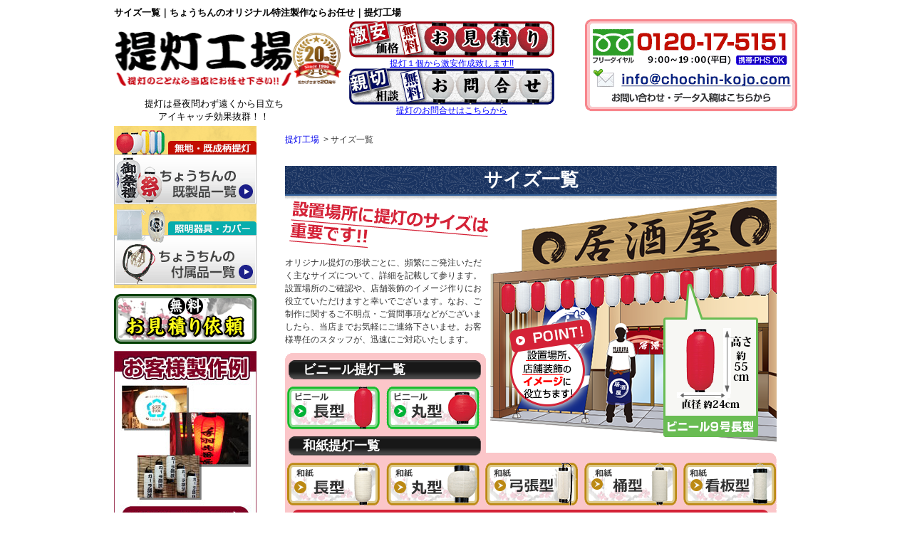

--- FILE ---
content_type: text/css
request_url: https://www.chochin-kojo.com/css/import.css
body_size: 103
content:
@charset "Shift_JIS";

@import url(reset.css);
@import url(structure.css);
@import url(editorial.css);
@import url(component.css);
@import url(category.css);
@import url(top.css);




--- FILE ---
content_type: text/css
request_url: https://www.chochin-kojo.com/css/style.css
body_size: 7348
content:
/* CSS coding guideline1.0 alpha - W3C CSS2 Specification Rules */

body {
	margin: 0;
	line-height: 18px;
	color: #333333;
	font-weight: normal;
	font-size: 12px;
}
* html {
	zoom: 80%;
}

A:active {
	color: #FFFFFC;
}

A:visited{
	color: #666666;
}

A:hover {
	color: #33CCFF;
}


A.LinkWhite:link {
	color: #FFFFFC;
}
A.LinkWhite:active {
	color: #333333;
}
A.LinkWhite:visited {
	color: #8982B0;
}
A.LinkWhite:hover {
	color: #33CCFF;
}

A.LinkPurple:link {
	color: #ABA8DB;
}
A.LinkPurple:active {
	color: #A0FF42;
}
A.LinkPurple:visited {
	color: #ABA8DB;
}
A.LinkPurple:hover {
	color: #A0FF42;
}

/*****縲繝輔か繝ｳ繝医せ繧ｿ繧､繝ｫ縲******/

.Base {
	line-height: 18px;
	font-weight: normal;
	font-size: 12px;
}

.Px-11 {
	line-height: 13px;
	font-size: 11px;
	font-weight: normal;
}

.Px-12-14 {
	line-height: 14px;
	font-weight: normal;
	font-size: 12px;
}

.Px-14-18B {
	line-height: 18px;
	font-weight: bolder;
	font-size: 14px;
}

.Px-16-20B {
	line-height: 20px;
	font-weight: bolder;
	font-size: 16px;
}

.Px-14{
	font-size: 14px;
}

.Px-14-18 {
	line-height: 18px;
	font-weight: normal;
	font-size: 14px;
}

.Px-19-24 {
	line-height: 24px;
	font-weight: normal;
	font-size: 19px;
}

.Px-21-25B {
	line-height: 25px;
	font-weight: bolder;
	font-size: 21px;
}

.Px-09-10 {
	line-height: 10px;
	font-weight: normal;
	font-size: 9px;
}

.Px-20 {
	/*line-height: 10px;*/
	font-weight: normal;
	font-size: 20px;
}

.Px-14-24B {
	line-height: 24px;
	font-weight: bolder;
	font-size: 14px;
}

.Px-11-13B {
	line-height: 13px;
	font-weight: bolder;
	font-size: 11px;
}

.Px-12-15B {
	line-height: 15px;
	font-weight: bolder;
	font-size: 12px;
}

.Px-24-27B {
	line-height: 27px;
	font-weight: bolder;
	font-size: 24px;
}

.Px-22-26B {
	line-height: 26px;
	font-weight: bolder;
	font-size: 22px;
}

.Px-16-24B {
	line-height: 24px;
	font-weight: bolder;
	font-size: 16px;	
}

.Px-18-24B {
	line-height: 24px;
	font-weight: bolder;
	font-size: 18px;
}


.Px-20-25B {
	line-height: 25px;
	font-weight: bolder;
	font-size: 20px;
}

.Px-18B {
	font-weight: bolder;
	font-size: 18px;
}

/*****縲繝懊ャ繧ｯ繧ｹ縲******/

.Outline {
	margin-top: 0;
	margin-right: auto;
	margin-left: auto;
	width: 900px;
}

.HeaderBar {
	margin: 0;
	padding: 0px 5px 0px 5px;
	width: 890px;
	height: 24px;
}

.Header {
	margin: 0;
	padding: 5px;
	width: 890px;
	height: 145px;
}

.HeaderBox01 {
	margin: 0;
	padding: 3px 10px 20px 10px;
	float: left;
	width: 140px;
	height: 120px;
}

.HeaderBox02 {
	margin: 0;
	padding: 10px 5px 10px 5px;
	float: right;
	width: 156px;
	height: 125px;
}

.HeaderBox03 {
	margin: 0;
	padding: 5px;
	float: left;
	width: 525px;
}

.HeaderBox04 {
	margin: 0;
	padding: 5px;
	float: left;
	width: 535px;
}

.acMenuBox {
	margin: 0;
	padding: 0px 0px 5px 0px;
	float: left;
	width: 890px;
}

.acMenu {
	margin: 0px 3px 0px 0px;
	padding: 20px 10px 0px 10px;
	float: left;
	width: 102px;
	height: 40px;
}

.acMenuWhite {
	margin: 0px 5px 0px 0px;
	padding: 20px 10px 0px 10px;
	border: 1px solid #ffbf5b;
	float: left;
	width: 100px;
	height: 38px;
}

.acMenuWhite2 {
	margin: 0px 5px 0px 0px;
	padding: 5px 10px 0px 10px;
	border: 1px solid #ffbf5b;
	float: left;
	width: 100px;
	height: 53px;
}

.acMenu_3box {
	margin: 0px 3px 0px 0px;
	padding: 20px 10px 0px 10px;
	float: left;
	width: 272px;
	height: 40px;
}

.acMenu_4box {
	margin: 0px 3px 0px 0px;
	padding: 20px 10px 0px 10px;
	float: left;
	width: 199px;
	height: 40px;
}

.acMenu_5box {
	margin: 0px 3px 0px 0px;
	padding: 20px 10px 0px 10px;
	float: left;
	width: 155px;
	height: 40px;
}

.acMenu_6box {
	margin: 0px 3px 0px 0px;
	padding: 15px 0px 0px 0px;
	float: left;
	width: 145px;
	height: 50px;
	background-color: #666666;
}

.acMenu_6boxii {
	margin: 0px 3px 0px 0px;
	padding: 15px 10px 0px 0px;
	float: left;
}

.MenuBox {
	margin: 0;
	padding: 5px;
	float: left;
	width: 200px;
}

.ContentsBox {
	float: right;
	width: 690px;
	display: inline;
}
body#rightNavi div.ContentsBox { margin: 0 50px 0 10px; }
.ContentsBox726 {
	float: right;
	width: 726px;
}

.TitleBox {
	margin-right: auto;
	margin-left: auto;
	padding: 3px;
	border-width: 0px 5px 0px 5px;
	border-style: solid;
	border-color: #FFFFFF #ABA8DB #FFFFFF #ABA8DB;
	width: 400px;
	height: 30px;
}

.TitleOutlineBox {
	padding: 3px;
	float: left;
	width: 680px;
}

.ContBox1 {
	margin: 3px;
	padding: 3px;
	border: 1px solid #ABA8DB;
	width: 660px;
}

.ContBox1 p{
	margin: 10px 0;
}

.ContBox2 {
	margin: 3px;
	padding: 3px;
	border: 1px solid #ABA8DB;
	float: left;
	width: 325px;
}


.ContBox2a {
	margin: 3px;
	padding: 3px;
	border: 1px solid #ABA8DB;
	float: left;
	width: 275px;
}

.ContBox2as {
	margin: 3px;
	padding: 3px;
	border: 1px solid #ABA8DB;
	float: left;
	width: 130px;
}

.ContBox2b {
	width: 376px;
	padding: 3px;
	margin: 3px;
	border: 1px solid #ABA8DB;
	float: right;
}

.ContBox3 {
	margin: 3px;
	padding: 3px;
	border: 1px solid #ABA8DB;
	float: left;
	width: 216px;
	min-height: 220px;
}

.ContBox4 {
	margin: 3px;
	padding: 3px;
	border: 1px solid #ABA8DB;
	width: 166px;
}

.ContBox1in3 {
	padding: 3px;
	width: 215px;
}

.ContBox550 {
	margin-right: auto;
	margin-left: auto;
	padding: 3px;
	width: 550px;
}

.ContBox580 {
	margin: 3px;
	padding: 3px;
	width: 580px;
}


.ContBox800 {
	margin-right: auto;
	margin-left: auto;
	padding: 3px;
	width: 800px;
}

.infoBox2 {
	margin: 6px;
	padding: 3px;
	border-width: 2px 0px 2px 0px;
	border-style: dotted;
	border-color: #333333 #FFFFFF #333333 #FFFFFF;
	float: left;
	width: 320px;
}

.SmallCap01 {
	padding: 2px;
	float: left;
	width: 300px;
	height: 24px;
}

.SmallCap02 {
	padding: 2px;
	float: left;
	width: 300px;
}

.SmallCap630 {
	padding: 2px;
	float: left;
	width: 630px;
}

.SmallCapNo {
	padding: 2px;
	float: left;
	width: 15px;
	height: 15px;
}

.LinkBox {
	margin: 0px;
	padding: 5px;
	float: left;
	width: 170px;
}

.sitemap_line {
	width: 560px;
	border-bottom-width: 2px;
	border-bottom-color: #666666;
	border-top-style: none;
	border-right-style: none;
	border-bottom-style: dotted;
	border-left-style: none;
}

/**************縲TOP繝｡繝九Η繝ｼ縲********/
.acMenuBoxf {
	float: left;
	width: 900px;
	height: 80px;
}

.acMenuBoxdd {
	width: 900px;
	height: 80px;
}
.acMenuBoxiif{
	padding-right: 5px;
	line-height: 15px;
	font-weight: bolder;
	font-size: 12px;
	text-align: center;
}

.acMenu_5boxf {
	float: left;
	width: 20%;
	height: 53px;
}

.acMenu_7boxf { /*2008-02-13 update*/
	float: left;
	width: 125px;
	height: 53px;
}

.acMenu_5boxiif {
	margin: 0px 3px 0px 0px;
	padding: 15px 0px 0px 0px;
	height: 100%;
	background-color: #666666;
	background-image: url(images/Height-63.jpg);
	background-repeat: repeat-x;
}

.acMenu_7boxiif { /*2008-02-13 update*/
	margin: 0 3px 0;
	padding: 15px 0 0 0;
	height: 100%;
	background-color: #666666;
	background-image: url(images/Height-63.jpg);
	background-repeat: repeat-x;
}

.acMenu_go_cart { /*2008-02-13 update*/
	margin: 0 3px 0;
	padding: 15px 0 0 0;
	height: 53px;
	background-color: #666666;
}

/**************縲TOP繝｡繝九Η繝ｼ縲邨ゅｏ繧翫********/

.HeaderBox03a {
	float: left;
	width: 525px;
}

.nai {
	height: 86px;
}

.ContBox1a {
	width: 670px;
}

.conbii{
	margin: 3px;
	padding: 3px;
}
	

/*****縲谿ｵ關ｽ繧ｹ繧ｿ繧､繝ｫ縲******/

.DLeft {
	text-align: left;
}

.DCenter {
	text-align: center;
}

.DRight {
	text-align: right;
}

/*****縲譁�ｭ励き繝ｩ繝ｼ繧ｹ繧ｿ繧､繝ｫ縲******/

.White {
	color: #FFFFFF;
}

.BaseGlay {
	color: #333333;
}

.CautionRed {
	color: #990000;
}

.Purple {
	color: #330066;
}

/*****縲閭梧勹繧ｫ繝ｩ繝ｼ繧ｹ繧ｿ繧､繝ｫ縲******/

.Water {
	background-color: #FAF0ED;
}

.Sand {
	background-color: #f1f3d8;
}

.LightGlay {
	background-color: #F5F5F5;
}

.DarkGlay {
	background-color: #666666;
}

.DarkYellow {
	background-color: #CEF2EE;
}

.Yell {
	background-color: #ffff33;
}

.BgWhite {
	background-color: #FFFFFF;
}

.BgPurple {
	background-color: #ABA8DB;
}

.Beige  {
	background-color: #FCE9CD;
}

.gl_1 {
	background-color: #EFECC2;
}


/*****縲閭梧勹繧､繝｡繝ｼ繧ｸ縲******/

.Height-24 {
	background-image: url(https://www.chochin-kojo.com/images/Height-24.gif);
	background-repeat: repeat-x;
}

.Height-28 {
	background-image: url(https://www.chochin-kojo.com/images/Height-28.gif);
	background-repeat: repeat-x;
}

.Height-63 {
	background-image: url(https://www.chochin-kojo.com/images/Height-63.jpg);
	background-repeat: repeat-x;
}

.bg_scale {
	background-image: url(https://www.chochin-kojo.com/images/170scaleman.gif);
	background-repeat: no-repeat;
	background-position: left bottom;
}

.bg_scale_rep {
	background-image: url(https://www.chochin-kojo.com/images/170scaleman.gif);
	background-repeat: repeat-y;
	margin-left:10px;
}

.fvf {
	background-image: url(https://www.chochin-kojo.com/images/00t.jpg);
	background-repeat: repeat-y;
}

/*****縲譫�邱壹せ繧ｿ繧､繝ｫ縲******/
.border1pxPurple {
	border: 1px solid #ABA8DB;
}

.byoko {
	border-width: 0px 5px 0px 5px;
	border: solid #674732;
}

.x {
	border: 1px solid #aaaaaa;
}

.border1pxWhite {
	border-color: #FFFFFF;
}

/*****縲繝輔Ο繝ｼ繝�ぅ繝ｳ繧ｰ繧ｹ繧ｿ繧､繝ｫ縲******/
.FloatLeft {
	float: left;
}

.FloatRight {
	float: right;
}

.FloatNone {
	float: none;
}

/*****縲險ｭ螳夊ｧ｣髯､縲******/
.Fmargin {
	margin: 0;
}

.Fpadding {
	padding: 0;
}

.Fborder {
	border: none;
}

.Amargin {
	margin: 0 auto;
}

.ListNone {
	list-style-type: none;
}

/*****縲繝輔か繝ｳ繝医せ繧ｿ繧､繝ｫ縲******/
.FonNormal {
	font-weight: normal;

}

/*///CSS繝ｭ繝ｼ繝ｫ繧ｪ繝ｼ繝舌�///*/

.toForm {
	/*margin-bottom: 20px; */
	/*margin-left: 15px; */
	/*border: thin solid #000099;*/
	padding: 0;
	display: block;
	position: relative;
	float: none;
	width: 233px;
	height: 35px;
	background-image: url(images/toForm_Rev.gif);
	background-repeat: no-repeat;
	white-space: nowrap;
}

.toForm a {
	display: block;
	float: left;
	width: 233px;
	height: 35px;
	color: #000000;
	font-size: 11px;
	text-decoration: none;
}

.toForm img {
	border: 0;
	width: 233px;
	height: 35px;
}

* html a:hover {
	visibility: visible;
}

.toForm a:hover img {
	visibility: hidden;
}

h1 {
	margin: 0;
	padding: 0px 5px 0px 5px;
	width: 890px;
	height: 24px;
	line-height: 25px;
	color: 000;
	background-repeat: repeat-x;
	font-weight: bolder;
	font-size: 20px;
}

.heading {
	margin: 0px;
	padding: 0px 5px 0px 5px;
	width: 890px;
	height: 24px;
	line-height: 25px;	
	color: #FFFFFF;
	background-color: #6633CC;
	background-image: url(images/Height-24.gif);
	background-repeat: repeat-x;
	font-weight: bolder;
	font-size: 20px;
}
	
.h2{
	margin-right: auto;
	margin-left: auto;
	margin-top:15px;
	margin-bottom:15px;
	padding: 3px;
	_padding-top: 5px;
	width: 670px;
	height: 30px;
	line-height: 24px;
	color: #FFFFFF;
	background-color: #000000;
	background-image: url(images/h2b.gif);
	background-repeat: repeat-x;
	font-weight: bolder;
	font-size: 18px;
	text-align: left;
	border-top-width: 0px;
	border-right-width: 5px;
	border-bottom-width: 0px;
	border-left-width: 5px;
	border-top-style: solid;
	border-right-style: solid;
	border-bottom-style: solid;
	border-left-style: solid;
	border-top-color: #FFFFFF;
	border-right-color: #C61921;
	border-bottom-color: #FFFFFF;
	border-left-color: #C61921;
	text-align: center;
}

.h3{
	margin: 0px;
	padding: 0px;
	color: #ABA8DB;
	font-weight: bolder;	
	font-size: 18px;
}

.h3r{
	margin: 0;
	padding: 0;
	color: #990000;
	font-weight: bolder;
	font-size: 18px;
}
h4{
  font-size:120%;
  margin:20px 0 20px 10px;
}

a img { border: none; }

.cyoh { height: 400px; }

.mauto {
	margin-right: auto;
	margin-left: auto;
}

.pt30 { padding-top: 30px; }

.pbt10 {
	padding-top: 10px;
	padding-bottom: 10px;
}

.mtb10 {
	margin-top: 10px;
	margin-bottom: 10px;
}

.mtb20{
	margin-top: 20px;
	margin-bottom: 20px;
}

.mtb30{
	margin-top: 30px;
	margin-bottom: 30px;
}
	
.fbol { font-weight: bolder; }

.hc3 {
	margin: 0;
	color: #FFFFFF;
	font-weight: bolder;
	font-size: 18px;
}

/* height 13px ��100px */
.h13 { height: 13px; }
.h14 { height: 14px; }
.h16 { height: 16px; }
.h18 { height: 18px; }
.h19 { height: 19px; }
.h50 { height: 50px; }
.h40 { height: 40px; }
.h85 { height: 85px; }
.h100 { height: 100px; }

/* height 101px ��200px */
.h150 { height: 150px; }
.h160 { height: 160px; }
.h60 { height: 120px; }
.h175 { height: 175px; }
.h180 { height: 180px; }
.h200 { height: 200px; }

/* height 201px ��299px */
.h210 { height: 210px; }
.h220 { height: 220px; }
.h250 { height: 250px; }
.h260 { height: 260px; }
.h280 { height: 280px; }

/* height 300px ��499px */
.h300 { height: 300px; }
.h320 { height: 320px; }
.h340 { height: 340px; }
.h360 { height: 360px; }
.h400 { height: 400px; }
.h425 { height: 425px; }
.h450 { height: 450px; }
.h470 { height: 470px; }

/* height over 500px  */
.h500 { height: 500px; }
.h550 { height: 550px; }
.h600 { height: 600px; }
.h700 { height: 700px; }
.h900 { height: 900px; }
.h1000 { height: 1000px; }
.h1300 { height: 1300px; }
.h1500 { height: 1500px; }
.h1700 { height: 1700px; }
.h4000 { height: 4000px; }


.w25 { width: 25%; }
.mss { margin-left: 50px; }

.ps {
	padding: 3px;
	border: 1px solid #ABA8DB;
	background-color: #f1f3d8;
}

.toph2 {
	padding: 5px 0px 5px 0px;
	border: 1px solid #A39178;
	width:199px;
	background-color: #f1f3d8;
	background-image: url(images/toph2.jpg);
	background-repeat: repeat-x;
}

.toph2 a:link {
	color: #660000 !important;
	text-decoration:none;
}

.toph2 a:visited {
	color: #660000 !important;
	text-decoration: none;
}

.toph2 a:hover {
	color: #660000 !important;
	text-decoration: none;
}

.toph2 a:active {
	color: #660000 !important;
	text-decoration:none;
}
	
.toph3 {
	margin-right: auto;
	margin-left: auto;
	padding: 5px 0px 5px 0px;
	border: 1px solid #A39178;
	width:199px;
	background-color: #f1f3d8;
	background-image: url(images/toph2.jpg);
	background-repeat: repeat-x;
	text-align: center;
}

.cyouout {
	width: 700px;
}

.cyou {
	padding: 4px 1px 15px 1px;
	width:110px;
	font-size: 10px;
	text-align: center;
}

.cyoub {
	padding: 4px 1px 15px 1px;
	width: 200px;
	font-size: 10px;
	text-align: center;
}

.cyou0 {
	padding: 4px 1px 15px 1px;
	font-size: 10px;
	text-align: center;
}

.mar1px { margin: 1px; }
.mar2px { margin: 2px; }
.ml100 { margin-left: 100px;}
.ml180 { margin-left: 180px;}

.cart {
	margin-right: auto;
	margin-left: auto;
	width: 68px;
	line-height: 15px;
	color: #FFFFFF;
	background-color: #666666;
	font-weight: bolder;
	font-size: 12px;
	text-align: center;
}

/* width 25px �� 100px */
.w25 { width:25px; }
.w30 { width:30px; }
.w50 { width:50px; }
.w56 { width:56px; }
.w62 { width:62px; }
.w66 { width:66px; }
.w69 { width:69px; }
.w70 { width:70px; }
.w90 { width:90px; }
.w100 { width:100px; }

/* width 101px �� 199px */
.w105 { width: 105px; }
.w110 { width: 110px; }
.w115 { width: 115px; }
.w120 { width: 120px; }
.w130 { width: 130px; }
.w135 { width: 135px; }
.w140 { width: 140px; }
.w150 { width: 150px; }
.w155 { width: 155px; }
.w160 { width: 160px; }
.w170 { width: 170px; }
.w180 { width: 180px; }
.w190 { width: 190px; }

/* width 200px �� 299px */
.w200 { width: 200px; }
.w210 { width: 210px; }
.w220 { width: 220px; }
.w225 { width: 225px; }
.w230 { width: 230px; }
.w232 { width: 232px; }
.w246 { width: 246px; }
.w250 { width: 250px; }
.w255 { width: 255px; }
.w285 { width: 285px; }

/* width 300px �� 499px */
.w300 { width:300px; }
.w320 { width:320px; }
.w330 { width:330px; }
.w345 { width:345px; }
.w400 { width:400px; }
.w420 { width:420px; }
.w445 { width:445px; }
.w450 { width:450px; }
.w470 { width:470px; }

/* width over 500px */
.w500 { width: 500px; }
.w600 { width: 600px; }
.w640 { width: 640px; }
.w650 { width: 650px; }

.cyouna {
	padding: 4px 1px 15px 1px;
	width: 300px;
	font-size: 10px;
	text-align: center;
}

.comess {
	float: left;
	/*width: 27px;*/
	width: 30px;
	height: 15px;
	color: #FFFFFF;
	background-color: #666666;
	/*font-weight: bolder;*/
	font-size: 11px;
	text-align: center;
}

.comess32 {
	float: left;
	width: 32px;
	height: 15px;
	color: #FFFFFF;
	background-color: #666666;
	font-weight: bolder;
	font-size: 12px;
	text-align: center;
}


.h3b {
	margin: 0;
	line-height: 24px;
	color: #ABA8DB;
	font-weight: bolder;
	font-size: 18px;
	text-align: center;
}

ul { 
	list-style-position: outside;
	list-style-type: disc;
	}

li {
	font-size: 100%;

}

.ptext{
    font-size:100%;
	margin:20px 0 20px 10px;
}

.clause{
    font-size:100%;
	margin:20px 0 20px 10px;
}

/* 2008-02-07 update -------------------------------------- */

/* header */

.HeaderBox01b {
	margin: 0;
	padding: 20px 10px 3px 10px;
	float: left;
	width: 140px;
	height: 120px;
}

.HeaderBox03a h3 {
	margin: 0;
	padding: 0;
	line-height: 24px;
	font-weight: bold;
	font-size: 16px;
}

/* contents */

.top-lead {
	margin: 0;
	padding: 0 0 1.5em;
	line-height: 1.5;
	background-image: url(images/separator.gif);
	background-repeat: no-repeat;
	background-position: bottom left;
	font-weight: normal;
	font-size: 70%;
}

.top-lead2 {
	margin: 0 0 1em;
	padding: 0.5em 0 0;
	line-height: 1.5;
	font-weight: normal;
	font-size: 70%;
}

.lead {
	margin: 0 0 1em;
	padding: 0 3px 0;
	line-height: 1.5;
	font-weight: normal;
	font-size: 70%;
}

.normal-text {
	margin: 0;
	padding: 0 0 1em;
	line-height: 1.5;
	color: #000000;
	font-size: 100%;
}

.lead-back {
	width: 100%;
	background: url(images/lead-back.gif) no-repeat;
	font-size: 125%;
}

dt, dd { /* reset */
	margin: 0;
	padding: 0;
}

/* dt {
	padding: 2px 0 2px 2px;
	width: 100%;
	font-weight: bold;
	font-size: 120%;
}

dd {
	margin-bottom: 1em;
	padding: 2px 0 1em 2px;
	width: 100%;
	color: #000000;
} */

.light-text1,
.help-cart1 {
	background-image: url(images/light-back1.gif);
	background-repeat: no-repeat;
	background-position: top left;
}

.light-text1 p,
.help-cart1 p {
	margin: 0 0 1em;
	padding: 1em 0 0;
}

.light-text2,
.help-cart2 {
	width: 640px;
	background-image: url(images/light-back2.gif);
	background-repeat: no-repeat;
	background-position: top left;
}

.light-text-left,
.light-text-right {
	float: left;
	width: 320px;
}

.light-text-footer {
	clear: both;
	width: 640px;
	background-image: url(images/light-back2.gif);
	background-repeat: no-repeat;
	background-position: bottom left;
}

.light-text-footer p {
	padding: 2em 0;
}

.light-text2 table {
	margin: 2em auto;
	width: 200px;
}

.light-text2 caption {
	width: 100%;
	color: #FFFFFF;
	background: #B1AAE3;
	font-size: 125%;
	text-align: center;
}

.adjaster1 {
	color: #000000;
	background: #FFFFFF;
	font-weight: normal;
	text-align: left;
}

.adjaster2 {
	color: #000000;
	background: #FFFFFF;
	font-weight: normal;
	text-align: right;
}

#notice,
.light-notice {
	margin: 0;
	padding: 1em 0;
	list-style-type: none;
	list-style-image: none;
}

.light-notice {
	padding: 0;
	line-height: 1.5;
	font-weight: normal;
	font-size: 100%;
}

.help-cart2 {
	margin: 2em 0 1em;
	padding: 2em 0;
}

.redy-made-title {
	padding: 2px 0 2px 2px;
	width: 100%;
	color: #FFFFFF;
	background: #B1AAE3; /* safe-color #9999CC; */
	font-weight: normal;
	font-size: 80%;
}

/* navigation - sitemap only */

#sitemap {
	margin: 0;
	display: block;
	position: relative;
	top: 0;
	right: 0;
	z-index: 1;
}

#sitemap a {
	padding-top: 4px;
	position: absolute;
	top: -25px;
	left: 760px;
	width: 125px;
	height: 26px;
	overflow: hidden;
	color: #FFFFFF;
	background-image: url(images/background-sitemap.gif);
	background-repeat: no-repeat;
	font-weight: bold;
	font-size: 100%;
	text-align: center;
	text-decoration: none;
}

/* copyright */

.cp {
	clear: both;
}

/* 莉伜ｱ槫刀繝壹�繧ｸ繝ｬ繧､繧｢繧ｦ繝� */

.option-item-container {
	width: 670px;
}

.option-item {
	float: left;
	width: 335px;
}

.option-item2 {
	float: left;
	width: 220px;
}

.option-item3 {
	float: right;
	width: 335px;
}

.option-item h3,
.option-item2 h3,
.option-item3 h3 {
	margin: 4px;
	color: #000000;
	background-image: url(images/option-item-title-back.gif);
	background-repeat: x-repeat;
	text-align: center;
}

.option-item div,
.option-item2 div,
.option-item3 div { /*逕ｻ蜒上そ繝ｳ繧ｿ繝ｪ繝ｳ繧ｰ*/
	margin: 0 auto;
	text-align: center;
}

.option-item p,
.option-item2 p {
	margin: 4px;
}

.catalog-no {
	margin: 0;
	padding: 2px 1em;
}

.option-item-footer {
	visibility: hidden;
}

.option-item-footer,
.option-item-footer2 {
	clear: both;
	width: 670px;
	text-align: center;
}

.option-item-footer2 img {
	margin: 1.5em;
}

.socket-code1 {
	margin: 3.3em 0;
}

.socket-code2,
.option-order-form {
	margin: 10px 0;
}

.option-item3 table {
	margin: 10px auto;
	width: 100%;
	font-weight: normal;
	font-size: 100%;
	text-align: center;
}


/* 譌｢陬ｽ蜩√ユ繝ｼ繝悶Ν */

table.redy-made-item {
	width: 100%;
}

table.redy-made-item td,
table.redy-made-item2 td {
	vertical-align: middle;
	text-align: center;
	font-weight: normal;
	font-size: 70%;
}

.no-display {
	display: none;
}

.redy-made-item-material {
	margin: 0;
	padding: 0;
	width: 100%;
	color: #000000;
	background-color: #FFFFCC;
	font-weight: normal;
	font-size: 70%;
	text-align: left;
}

th.vinyl {
	color: #000000;
	background-color: #FFFFCC;
	font-weight: normal;
	font-size: 70%;
	text-align: left;
}

th.poly {
	color: #000000;
	background-color: #FCE9CD;
	font-weight: normal;
	font-size: 70%;
	text-align: left;	
}

.takasac{	margin-right: auto;	border: 2px solid #ABA8DB;
	margin-left: auto;	padding: 5px;LINE-HEIGHT: 25px;
	background-color: #FFFFBB;color: #CC0000;
	FONT-SIZE: 12px;FONT-WEIGHT: bolder;
	height: 25px;	width: 400px;	text-align: center;}
	
#imgtorihiki {
	text-align: center;
	margin-top: 10px;
	margin-bottom: 20px;
}
#imgpolisy {
	text-align: center;
	margin-top: 10px;
	margin-bottom: 20px;
}

/*縺願ｦ狗ｩ阪ｊ萓晞�ｼ*/

div.ContentsEstimate {
	float: right;
	width: 730px;
}

div.ContentsEstimate h2 { width: 690px; }

div.ContentsEstimate h3 {
	line-height: 36px;
	background: url(../images/bg_topkind_h3.gif) no-repeat;
	padding-left: 16px;
	font-size: 16px;
	font-weight: normal;
	color: #FFFFFF;
	margin: 0 0 10px;
}

p.dlPDF { margin-bottom: 5px; }
p.dlPDF a {
	color: #00f;
	text-decoration: underline;
}

p.reader { margin-top: -25px; }

.estimate_tit01, .estimate_tit02, .estimate_tit03, .estimate_tit04, .estimate_tit05, .estimate_tit06, .estimate_tit07, .estimate_tit08, .estimate_tit02_2, .estimate_tit05_2, .estimate_tit06_2 {	
	line-height: 34px;
	font-size: 22px;
	height: 46px;
	margin-top: 10px;
	font-weight: bold;
	padding-top: 30px;
	padding-left: 150px;
}
.estimate_tit08 {	
	line-height: 34px;
	height: 46px;
	margin-top: 10px;
	font-weight: bold;
	padding-top: 30px;
	padding-left: 150px;
	font-size: 26px !important;
	color: #c10011 !important;
	font-style: normal !important;
}

dl dt.estimate_tit01 {	
	background: url(../images/form/step01.gif) no-repeat left top;
}

dl dt.estimate_tit02 {	
	background: url(../images/form/step02.gif) no-repeat left top;
}

dl dt.estimate_tit02_2 {	
	background: url(../images/form/step02_2.gif) no-repeat left top;
}

dl dt.estimate_tit03 {	
	background: url(../images/form/step03.gif) no-repeat left top;
}

dl dt.estimate_tit04 {	
	background: url(../images/form/step04.gif) no-repeat left top;
}

dl dt.estimate_tit05 {	
	background: url(../images/form/step05.gif) no-repeat left top;
}

dl dt.estimate_tit06 {	
	background: url(../images/form/step06.gif) no-repeat left top;
}

dl dt.estimate_tit05_2 {	
	background: url(../images/form/step05_2.gif) no-repeat left top;
}

dl dt.estimate_tit06_2 {	
	background: url(../images/form/step06_2.gif) no-repeat left top;
}

dl dt.estimate_tit07 {	
	background: url(../images/form/step07.gif) no-repeat left top;
}

dl dt.estimate_tit08 {	
	background: url(../images/form/step08.gif) no-repeat left top;
}

.estimate_tit01 em, .estimate_tit02 em, .estimate_tit03 em, .estimate_tit04 em, .estimate_tit05 em, .estimate_tit06 em, .estimate_tit07 em, .estimate_tit02_2 em, .estimate_tit06_2 em, .estimate_tit05_2 em {	
	font-size: 26px !important;
	color: #c10011 !important;
	font-style: normal !important;
}

dl dt.estimate_tit {
	width: 680px;
	_width: 690px;
	padding-left: 10px;
	line-height: 36px;
	background: #930;
	color: #FFFFFF;
	font-size: 14px;
	font-weight: bold;
	margin-bottom: 10px;
}
dl dt.estimate_tit span { color: #ffc; }

fieldset dd {
}
.mitsumori a {
	color: blue;
}

.mitsumori a:hover {
	color: red;
	text-decoration: underline;
}


.frp_img {
	float: left;
	width: 250px;
	margin-right: 30px;
}
.frp_tex {
	width: 470px;
	float: left;
	line-height: 22px;
}
.frp_tex dl dt {
	background-image: url(../images/frp_bar.gif);
	height: 32px;
	font-size: 16px;
	font-weight: bold;
	color: #933;
	padding-top: 5px;
	padding-left: 20px;
	margin-top: 10px;
	margin-bottom: 5px;
	line-height: 24px;
	background-repeat: no-repeat;
	background-position: left top;
}
.clear {
	clear:both;
}
.t_bar h3 {
	background-image: url(../images/h3bar.jpg);
	height: 30px;
	padding-left: 20px;
	font-weight: bold;
	font-size: 16px;
	padding-top: 3px;
	background-repeat: no-repeat;
	background-position: left top;
	margin-bottom: 20px;
}
.frp_vari li{
	float: left;
	width: 360px;
	margin-top: 5px;
	margin-bottom: 5px;
}
.mt50 {
	margin-top: 50px;
}
.mt30 {
	margin-top: 30px;
}
.ml10 {
	margin-left: 10px;
}
.ml20 {
	margin-left: 20px;
}
.mb15 {
	margin-bottom: 15px;
}
.mr10 {
	margin-right: 10px;
}
.mr20 {
	margin-right: 20px;
}
.f12 {
	font-size: 12px;
}
.type_box01 li {
	float: left;
	width: 370px;
}
.wasi_vari li {
	float: left;
	width: 180px;
}
.wasi_vari {
	padding-top: 10px;
	border-top-width: 1px;
	border-top-style: solid;
	border-top-color: #CCC;
}
.tbar03 {
	background-image: url(../images/blackbar.jpg);
	background-repeat: no-repeat;
	background-position: left top;
}
.tbar03 h3 {
	line-height: 28px;
	font-size: 16px;
	font-weight: bold;
	color: #FFF;
}
.tbar04 {
	background-image: url(../images/test/tbar_est04.gif);
	background-repeat: no-repeat;
	background-position: left top;
	height: 50px;
	width: 760px;
	margin-top: 15px;
}

.tbar04 h2 {
	font-size: 18px;
	line-height: 50px;
	padding-left: 30px;
}
.youser_data dt {
	font-size: 14px;
	
	float: left;
	width: 250px;
	font-family: "繝｡繧､繝ｪ繧ｪ", Meiryo, Osaka, "�ｭ�ｳ �ｰ繧ｴ繧ｷ繝�け", "MS PGothic", sans-serif;	
}
.youser_data2 dt {
	font-size: 14px;
	margin-bottom: 5px;
	font-family: "繝｡繧､繝ｪ繧ｪ", Meiryo, Osaka, "�ｭ�ｳ �ｰ繧ｴ繧ｷ繝�け", "MS PGothic", sans-serif;	
}
.youser_data dd {
	border-bottom-width: 1px;
	border-bottom-style: solid;
	border-bottom-color: #CCC;
	margin-bottom: 15px;
	padding-bottom: 20px;
}
.youser_data2 dd {
	border-bottom-width: 1px;
	border-bottom-style: solid;
	border-bottom-color: #CCC;
	margin-bottom: 15px;
	padding-bottom: 20px;
}
.red {
	color: red;
}
.attention {
	font-weight: bold;
	font-size: 14px;
}
.vari_img .mode05 {
	text-align: center;
	float: left;
	width: 130px;
	background: #fcc;
	font-weight: bold;
}
.vari_img .mode04 {
	float: left;
	width: 170px;
	text-align: center;
	background: #fcc;
	font-weight: bold;
}
.vari_img .mode03 {
	float: left;
	width: 220px;
	text-align: center;
	background: #fcc;
	font-weight: bold;
}
.vari_img .mode33 {
	float: left;
	width: 135px;
	text-align: center;
	background: #fcc;
	font-weight: bold;
}
.vari_img .mode34 {
	float: left;
	width: 190px;
	text-align: center;
	background: #fcc;
	font-weight: bold;
}
.vari_img .mode35 {
	float: left;
	width: 290px;
	text-align: center;
	background: #fcc;
	font-weight: bold;
}

.vari_img .mode02 {
	float: left;
	width: 330px;
	text-align: center;
	background: #fcc;
	font-weight: bold;
}
.vari_img .mode022 {
	float: left;
	width: 226px;
	text-align: center;
	background: #fcc;
	font-weight: bold;
}
.vari_img .mode023 {
	float: left;
	width: 618px;
	text-align: center;
	background: #fcc;
	font-weight: bold;
}

.tyotxt {
	clear: both;
	color: #00c;
	margin-left:40px;	
}

.color_img .cmode02 {
	float: left;
	width: 133px;
	text-align: center;
	background: #fcc;
	font-weight: bold;
}

.color_img .cmode06 {
	float: left;
	width: 110px;
	text-align: center;
	background: #fcc;
	font-weight: bold;
	
}

.color_img .cmode05 {
	float: left;
	width: 130px;
	text-align: center;
	background: #fcc;
	font-weight: bold;
}
.right {
	text-align: right;
	display: block;
}

strong.naireQ {
	display: inline-block;


	/display:inline;
	/zoom:1;
	width: 160px;
	padding-left: 0.5em;
	font-size: 15px;
	margin-bottom: 4px;
}
strong.Q1 { background: #fcc; }
strong.Q2 { background: #cfc; }
strong.Q3 { background: #ccf; }
strong.Q4 { background: #cff; }

/*-----蜷榊�繧檎ｮ�園-------*/
#orderForm .naire02 {
	background-image: url(../images/test/naire_back02.gif);
	height: 300px;
	width: 700px;
	background-repeat: no-repeat;
	background-position: center top;
	position: relative;
	z-index: 0;
}
.naire_tex05 {
	width: 230px;
	left: 235px;
	top: 23px;
	height: 30px;
	position: absolute;
	margin: 0px;
	z-index: 20;
}
.naire_tex06 {
	width: 230px;
	position: absolute;
	height: 30px;
	left: 15px;
	top: 154px;
	margin: 0px;
}
.naire_tex07 {
	width: 230px;
	position: absolute;
	height: 31px;
	left: 457px;
	top: 158px;
	margin: 0px;
}
.naire_tex08 {
	width: 230px;
	position: absolute;
	height: 32px;
	left: 238px;
	top: 261px;
	margin: 0px;
}
.esti_box {
	position: relative;
	width: 760px;
}

.naire_img label {
	float: left;
	text-align: center;
	width: 200px;
}
h3.haikei {
	font-size: 18px;
	color: #FFF;
	background-image: url(../images/bg_topkind_h3.gif);
	background-repeat: no-repeat;
	height: 30px;
	padding-top: 10px;
	padding-left: 10px;
}


dl.shosai {


}
dl.syosai dt {
	background-image: url(../images/bg01.gif);
	background-repeat: no-repeat;
	padding-left: 13px;
	background-position: left center;
	font-weight: bold;
	color: #313031;
	font-size: 15px;
}
dl.syosai dd {
	padding-bottom: 5px;
	margin-top: 5px;
}
ul.syosai{
	list-style-type: none;
}
ul.syosai li {
	background-image: url(../images/bg01.gif);
	background-repeat: no-repeat;
	padding-left: 13px;
	background-position: left center;
	color: #313031;
	font-size: 14px;
}


/*--------------豕穂ｺｺ繝ｻ螟ｧ驥剰ｦ狗ｩ阪ｊ繝輔か繝ｼ繝�--------------------------*/
.sbk {
	
	width: 100px;
	display:block;	
	text-align: center;
	font-size: 12px;
}
.sbks {
	
	width: 70px;
	display:block;	
	text-align: center;
	font-size: 12px;
	
}


.eri, .eriSenaka {
	text-align: center;
	
	width: 130px;
}
.timg label {
    float: left;
    font-weight: bold;	
}
.timg {
	height: 140px;	
	padding-bottom:10px;
	border-bottom:solid 1px #CCC;
}
.clear {
	clear:both;	
}
.kazuz {
	border-bottom: 1px solid #CCC;	
	padding-bottom: 10px;
}

/*------------------------------------*/
.est01 {
	background-image: url(../images/estbar01.png);
	background-repeat: no-repeat;
	background-position: left top;
	height: 121px;
	width: 710px;		
}
.est01 h2 {
	padding-top: 50px;
	padding-left: 280px;
	font-size: 26px;
	margin-bottom: 10px;
	font-family: "�ｭ�ｳ �ｰ譏取悃", "MS PMincho", "繝偵Λ繧ｮ繝取�譛� Pro W3", "Hiragino Mincho Pro", serif;
}
.est01 p {
	
	padding-left: 280px;
	padding-right: 20px;	
}
/*------------------------------------*/
.est02 {
	background-image: url(../images/estbar02.png);
	background-repeat: no-repeat;
	background-position: left top;
	height: 121px;
	width: 710px;		
}
.est02 h2 {
	padding-top: 50px;
	padding-left: 280px;
	font-size: 26px;
	margin-bottom: 10px;
	font-family: "�ｭ�ｳ �ｰ譏取悃", "MS PMincho", "繝偵Λ繧ｮ繝取�譛� Pro W3", "Hiragino Mincho Pro", serif;
}
.est02 p {
	padding-left: 280px;
	padding-right: 20px;
	font-size: 14px;
}


/*--------------豕ｨ諢丈ｺ矩��--------------------------*/

.ul_attention dt {
	font-size: 24px;
	font-weight: bold;
	margin-bottom: 15px;
}

.ul_attention li { margin-top: 50px; }
.ul_attention li p { line-height: 22px; }
.ul_attention li:first-child { margin-top: 0px; }

.ul_attention li dd {
	padding-right: 350px;
}
.ul_attention li:nth-of-type(1) dd {
	background: url(../images/attention/bg_attention01.jpg) no-repeat right top;
	min-height: 205px;
}
.ul_attention li:nth-of-type(2) dd {
	background: url(../images/attention/bg_attention02.jpg) no-repeat right top;
	min-height: 240px;
}
.ul_attention li:nth-of-type(3) dd {
	background: url(../images/attention/bg_attention03.jpg) no-repeat right top;
	min-height: 235px;
}
.ul_attention li:nth-of-type(4) dd {
	background: url(../images/attention/bg_attention04.jpg) no-repeat right top;
	min-height: 739px;
}





/*螳溽ｸｾ菫ｮ豁｣*/


.ul_jisseki > li {
	margin-top: 50px;
	list-style: none;
}

.ul_jisseki > li:first-child { margin-top: 0px; }

.ul_jisseki > li > dl > dt {
	font-size: 18px;
	font-weight: bold;
	background: #e3e3e3;
	padding-right: 10px;
	padding-left: 10px;
	line-height: 40px;
	margin-bottom: 20px;
}
.ul_jisseki > li > dl > dd { overflow: hidden; }

.ul_jisseki > li > dl > dd > a:hover { opacity: 0.7; }

.ul_jisseki > li > dl > dd > div {
	margin-left: 30px;
	float: right;
	width: 314px;
}


.ul_jisseki > li > dl > dd > div > .jisseki_date {
	margin-top: 20px;
}
.ul_jisseki > li > dl > dd > div > .jisseki_date dt {
	font-size: 14px;
	font-weight: bold;
}


.ul_jisseki > li > dl > dd > div > .jisseki_youto {
	font-size: 14px;
	color: #FFF;
	background: #ff9621;
	overflow: hidden;
	display: inline-block;
	padding: 5px 10px;
	margin-top: 10px;
}
.ul_jisseki > li > dl > dd > div > .jisseki_youto dt { float: left; }
.ul_jisseki > li > dl > dd > div > .jisseki_youto dd { text-decoration: underline; float: left; }


.jisseki_page {
	font-size: 0px;
	margin-bottom: 100px;
	margin-top: 50px;
}
.jisseki_page li {
	display: inline-block;
	
	text-align: center;
}
.jisseki_page li:first-child { margin-left: -10px; }
.jisseki_page li a {
	font-size: 20px;
	font-weight: bold;
	background: #e3e3e3;
	display: inline-block;
	width: 35px;
	text-decoration: none;
	padding-top: 5px;
	padding-bottom: 5px;
	border-radius: 5px;
	color: #000;
	margin-left: 10px;
}

.jisseki_page li a:hover { background: #F2F2F2; }

.jisseki_page li span {
	font-size: 20px;
	font-weight: bold;
	background: #666;
	color: #FFF;
	display: inline-block;
	width: 35px;
	padding-top: 5px;
	padding-bottom: 5px;
	border-radius: 5px;
	margin-left: 10px;
}




--- FILE ---
content_type: text/css
request_url: https://www.chochin-kojo.com/css/renewal.css
body_size: 1899
content:
@charset "shift_jis";
/* CSS Document */

.h2tbar h2{
	line-height: 38px;
	font-size: 26px;
	text-align: center;
	background: url(../images/common/h2tbar.gif) no-repeat left top;
	color: #FFF;
	height: 48px;
	margin-top: 10px;
}

.h2tbar02 h2{
	line-height: 34px;
	font-size: 22px;
	text-align: center;
	background: url(../images/common/h2tbar02.png) no-repeat center top;
	margin-top: 10px;
	font-weight: bold;
}

.h2tbar02 h2 em, .h3tbar02 h3 em{
	font-size: 26px !important;
	color: #c10011 !important;
	font-style: normal !important;
	padding-right: 3px;
}

/* 主なサイズ一覧 */
#tabBox2{
    display:none;
    }
#tabBox3{
    display:none;
    }
#tabBox4{
    display:none;
    }
#tabBox5{
    display:none;
    }
#tabBox6{
    display:none;
    }
#tabBox7{
    display:none;
    }
.h3tbar {
	line-height: 36px;
	font-size: 22px;
	text-align: center;
	background: url(../images/size/tbar_orange.gif) no-repeat left top;
	color: #333;
	font-weight: bold;
}

.h4tbar {
	line-height: 36px;
	font-size: 22px;
	text-align: center;
	background: url(../images/size/tbar_red.gif) no-repeat left top;
	color: #333;
	font-weight: bold;
	margin:0 0 10px  !important;
}

.h4tbar em {
	font-size: 26px !important;
	color: #c10011 !important;
	font-style: normal !important;
}

/*-----------------------*/
.tab {
	padding: 10px 0 0 5px;
	line-height: 12px;
	background: url(../images/size/bgTab.png) no-repeat;
	height: 330px;
	_height: 340px;
}
.dbar {
	background-image: url(../images/size/h2bar.png);
	height: 27px;
	background-repeat: no-repeat;
}
.dbar h3 {
	color:#FFF;	
	line-height: 27px;
	padding-left: 20px;
	font-size: 18px;
	margin: 0;
}
.mt10 {
	margin-top: 10px;	
}


.stex {
	width: 280px;	
}
.mbf {
	margin-bottom: 10px;	
}

.sibg {
	background-image: url(../images/size/tabBg.png);
	background-repeat: no-repeat;
	background-position: right top;
}

/*-----------------------*/

#tabMenu {
	width: 700px!important;
	margin-left: -10px!important;
	margin-top: 10px;
    }
#tabMenu li{
    float:left;
	margin-left: 8px;
	_margin-left: 5px;
	margin-bottom: 10px;
    }
#tabMenu li a{
    display:block;
    width:131px;
    }

#tabMenu .longbox a{
    width:131px!important;
    }
	
#tabMenu .tab01 a {
	background: rgba(0, 0, 0, 0) url(../images/size/nagabtn_off.gif) no-repeat scroll left top;
	display: block;
	font-size: 14px;
	height: 39px;
	line-height: 18px;
	padding-top: 66px;
}

#tabMenu .tab01 a:hover {
	background: rgba(0, 0, 0, 0) url(../images/size/nagabtn_on.gif) no-repeat scroll left top;
}

#tabMenu .tab01 a:active {
	background: rgba(0, 0, 0, 0) url(../images/size/nagabtn_on.gif) no-repeat scroll left top;
}


/*-----------------------*/
#tabMenu2 {
	width: 700px!important;
	margin-left: -10px!important;
	margin-top: 10px;
    }
#tabMenu2 li{
    float:left;
	margin-left: 8px;
	_margin-left: 5px;
	margin-bottom: 10px;
    }
#tabMenu2 li a{
    display:block;
    width:131px;
    }

#tabMenu2 .longbox a{
    width:131px!important;
    }
	
#tabMenu2 .tab01 a {
	background: rgba(0, 0, 0, 0) url(../images/size/nagabtn_off.gif) no-repeat scroll left top;
	display: block;
	font-size: 14px;
	height: 39px;
	line-height: 18px;
	padding-top: 66px;
}

#tabMenu2 .tab01 a:hover {
	background: rgba(0, 0, 0, 0) url(../images/size/nagabtn_on.gif) no-repeat scroll left top;
}

#tabMenu2 .tab01 a:active {
	background: rgba(0, 0, 0, 0) url(../images/size/nagabtn_on.gif) no-repeat scroll left top;
}

/*-------------------------*/

	
#tabBox1,#tabBox2,#tabBox3,#tabBox4,#tabBox5,#tabBox6,#tabBox7{
    width:690px;
    }


.pankuzu li {
	float: left;
	margin-right: 5px;
}

/* 提灯の種類 */
.h3tbar02 h3, .h3tbar03 h3, .h3tbar04 h3 {
	line-height: 46px;
	font-size: 22px;
	text-align: center;
	color: #333;
	font-weight: bold;
	padding:0 !important;
	margin:20px 0 10px !important;
}

.h3tbar02 h4 {
	line-height: 46px;
	font-size: 18px;
	text-align: center;
	color: #333;
	font-weight: bold;
	padding:0 !important;
	margin:20px 0 10px !important;
}

.h3tbar02 h3, .h3tbar02 h4 {
	background: url(../images/detail/tbar_orange.gif) no-repeat left 6px;
}

.h3tbar03 h3 {
	background: url(../images/detail/tbar_red.gif) no-repeat left 6px;
}

.h3tbar04 h3 {
	background: url(../images/youto/tbar_orange.gif) no-repeat left 6px;
}

.ContentsBox .detail01, .ContentsBox .detail02, .ContentsBox .detail03, .ContentsBox .detail04, .ContentsBox .detail05, .ContentsBox .detail06 , .ContentsBox .youto01, .ContentsBox .youto02 {
	background: url(../images/detail/detail02_photo.jpg) no-repeat right top;
	min-height: 280px;
	margin-top: 10px;
	margin-bottom: 10px;
}

.ContentsBox .detail01 {
	background: url(../images/detail/detail01_photo.jpg) no-repeat right top;
}

.ContentsBox .detail02 {
	background: url(../images/detail/detail02_photo.jpg) no-repeat right top;
}

.ContentsBox .detail03 {
	background: url(../images/detail/detail03_photo.jpg) no-repeat right top;
}

.ContentsBox .detail04 {
	background: url(../images/detail/detail04_photo.jpg) no-repeat right top;
}

.ContentsBox .detail05 {
	background: url(../images/detail/detail05_photo.jpg) no-repeat right top;
}

.ContentsBox .detail06 {
	background: url(../images/detail/detail06_photo.jpg) no-repeat right top;
}

.ContentsBox .youto01 {
	background: url(../images/youto/youto01_photo.jpg) no-repeat right top;
}

.ContentsBox .youto02 {
	background: url(../images/youto/youto02_photo.jpg) no-repeat right top;
}

.detail01 p, .detail02 p, .detail03 p, .detail04 p, .detail05 p, .detail06 p, .youto01 p, .youto02 p  {
	line-height: 20px;
	padding-right: 340px;
	font-size: 14px;
}
.sample_list {
	width: 690px;
}
.sample_list li dl {
	background: url(../images/detail/detail_samplebtm.gif) no-repeat left 167px;
	margin-bottom: 10px;
}

.bihinbg {
	background: url(none) !important;
}

.sample_list .list01, .sample_list .list011 {
	float: left;
	width: 340px;
}
.sample_list .list02, .sample_list .list021{
	float: right;
	width: 340px;
}
.sample_list .list01 dd, .sample_list .list02 dd {
	padding: 0px 10px 10px;
	font-size: 14px;
	line-height: 23px;
}

.sample_list .list011 dd, .sample_list .list021 dd {
	font-size: 12px;
	line-height: 23px;
	padding: 5px 10px 10px;
}

.huzokuhin01 {
	background: url(../images/detail/bihin_code01.jpg) no-repeat left top;
	min-height: 170px;
	_height: 170px;
	margin-top: 10px;
}
.huzokuhin01 p {
	margin-left: 340px;
	font-size: 14px;
}
.contact_nm {
	font-size: 20px;
	font-weight: bold;
	line-height: 30px;
}

.contact_nm span {
	color: #C20E01;
}
.step_flow01 {
	background: url(../images/flow/step01.jpg) no-repeat left top;
	height: 246px;
}
.step_flow02 {
	background: url(../images/flow/step02.jpg) no-repeat left top;
	height: 290px;
}
.step_flow03 {
	background: url(../images/flow/step03.jpg) no-repeat left top;
	height: 246px;
}
.step_flow04 {
	background: url(../images/flow/step04.jpg) no-repeat left top;
	height: 290px;
}
.step_flow01 h3, .step_flow03 h3 {
	font-size: 18px;
	padding-left: 20px;
	padding-right: 380px;
	line-height: 22px;
	padding-top: 76px;
}
.step_flow02 h3, .step_flow04 h3 {
	font-size: 18px;
	padding-left: 380px;
	padding-right: 20px;
	line-height: 22px;
	padding-top: 76px;
}
.step_flow01 p {
	font-size: 16px;
	padding-left: 40px;
	padding-right: 20px;
	line-height: 24px;
	margin-top: 30px;
}

.step_flow03 p {
	font-size: 16px;
	padding-left: 40px;
	padding-right: 300px;
	line-height: 24px;
	margin-top: 30px;
}

.step_flow02 p {
	font-size: 15px;
	padding-left: 170px;
	padding-right: 20px;
	line-height: 20px;
}

.step_flow04 p {
	font-size: 15px;
	padding-right: 20px;
	padding-left: 40px;
	line-height: 20px;
}

.pl360 {
	padding-left: 360px !important;
}
.font_list {
	width: 672px;
	color: #000;
}
.font_list li {
	width: 134px !important;
	display: inline-block;
	padding: 0;
	margin: 0;
	text-align: center;
}
.mform {
	margin-top: 10px;
}


/*お見積りバナー*/

dl.bannerA,
dl.bannerB {
	margin: 50px auto;
	width: 720px;
}
dl.bannerA dt {
	line-height: 46px;
	text-align: center;
	font-size: 16px;
	font-weight: bold;
	color: #fff;
	background: #f00;
	border-radius: 5px;
	margin-bottom: 10px;
}
dl.bannerA dt strong {
	font-size: 22px;
	font-weight: bold;
	margin-right: 10px;
}
dl.bannerA dd {
	padding: 207px 0 13px 287px;
	background: url(../images/banner/typeA/bg_banner.jpg) no-repeat;
}

dl.bannerB dd {	padding: 278px 0 22px 383px; }
dl.bannerB dd.bg_top { background: url(../images/banner/typeB/bg_top.jpg) no-repeat; }
dl.bannerB dd.bg_store { background: url(../images/banner/typeB/bg_store.jpg) no-repeat; }
dl.bannerB dd.bg_matsuri { background: url(../images/banner/typeB/bg_matsuri.jpg) no-repeat; }
dl.bannerB dd.bg_buppan { background: url(../images/banner/typeB/bg_buppan.jpg) no-repeat; }
dl.bannerB dd.bg_bridal { background: url(../images/banner/typeB/bg_bridal.jpg) no-repeat; }
dl.bannerB dd.bg_naga { background: url(../images/banner/typeB/bg_naga.jpg) no-repeat; }
dl.bannerB dd.bg_maru { background: url(../images/banner/typeB/bg_maru.jpg) no-repeat; }
dl.bannerB dd.bg_yumi { background: url(../images/banner/typeB/bg_yumi.jpg) no-repeat; }
dl.bannerB dd.bg_okekan { background: url(../images/banner/typeB/bg_okekan.jpg) no-repeat; }
dl.bannerB dd.bg_mini { background: url(../images/banner/typeB/bg_mini.jpg) no-repeat; }





.banner_b {
	background: #e0d9cd url(../images/renewal/banner/bg_banner_b.png) no-repeat center 48px;
	margin: 50px auto;
	width: 720px;
	padding-bottom: 30px;
	overflow: hidden;
}
.banner_b dd {
	text-align: center;
	padding-top: 240px;
	font-size: 18px;
}
.banner_b dd img { margin-bottom: 10px; }






--- FILE ---
content_type: text/css
request_url: https://www.chochin-kojo.com/css/add.css
body_size: 5722
content:
/*----------20140306譚ｾ蟲ｶ霑ｽ蜉�----------*/

/* 繝ｬ繧､繧｢繧ｦ繝�*/
body {
	font-family: "繝｡繧､繝ｪ繧ｪ", Meiryo, Osaka, "�ｭ�ｳ �ｰ繧ｴ繧ｷ繝�け", "MS PGothic", "繝偵Λ繧ｮ繝手ｧ偵ざ Pro W3", "Hiragino Kaku Gothic Pro",  sans-serif;
	font-size: 12px;
	line-height: 18px;
}

div#box_cnts { font-size: 12px; line-height: 18px; color: #333; }

.fLeft { float: left; }
.fRight { float: right; }

div.h2tbar02 h2 {
	margin: 0;
	line-height: 36px;
	padding-bottom: 10px;
	font-weight: normal;
}
div.h3img h3 {
	margin: 0 0 10px;
	padding: 0;
}


/*繧ｵ繝悶Γ繝九Η繝ｼ*/
#box_body #top #box_main #box_sidemenu {
	background: url(../images/bgSub.png) no-repeat center top;
	padding-top: 40px;
	margin-bottom: 10px;
}
#box_body #top #box_main #box_left #box_sidemenu ul.subBanner {
	margin-bottom: 10px;
	background: none;
}
ul.subBanner li.subFuzoku { margin-top: 43px; }
ul.subBanner li.subEstimate { margin: 13px 0 10px; }


/*繝医ャ繝励�繝ｼ繧ｸ*/
div#bxslider { margin-bottom: 10px; }

div.h2Top h2, div.h2Top h3 {
	padding: 36px 0 26px;
	line-height: 33px;
	background: url(../images/bgH2top.png) no-repeat;
	font-size: 24px;
	color: #000;
	text-align: center;
	margin-bottom: 5px;
}
div.h2Top h2 {
	padding: 36px 0 26px;
	line-height: 33px;
	background: url(../images/bgH2top.png) no-repeat;
	font-size: 24px;
	color: #000;
	text-align: center;
	margin-bottom: 5px;
}
div.h3Top h3 {
	padding: 36px 0 26px;
	line-height: 33px;
	background: url(../images/bgH3top.png) no-repeat;
	font-size: 24px;
	color: #000;
	text-align: center;
	margin-bottom: 5px;
}

dl.dlFaq {
	overflow: hidden;
	/zoom: 1;
	_width: 708px;
	margin-bottom: 10px;
}
dl.dlFaq dd {
	float: left;
	font-size: 18px;
	font-weight: bold;
	line-height: 24px;
}
#newindex dl dd.ddFaq1 a {
	display: block;
	width: 189px;
	height: 113px;
	padding: 15px 0 0 45px;
	color: #3d2619;
	text-decoration: none;
	background: url(../images/ddFaq1_off.png) no-repeat;
}
#newindex dl dd.ddFaq1 a:hover { background: url(../images/ddFaq1_on.png) no-repeat; }
#newindex dl dd.ddFaq2 a {
	display: block;
	width: 191px;
	height: 113px;
	padding: 15px 0 0 45px;
	color: #3d2619;
	text-decoration: none;
	background: url(../images/ddFaq2_off.png) no-repeat;
}
#newindex dl dd.ddFaq2 a:hover { background: url(../images/ddFaq2_on.png) no-repeat; }
#newindex dl dd.ddFaq3 a {
	display: block;
	width: 193px;
	height: 113px;
	padding: 15px 0 0 45px;
	color: #3d2619;
	text-decoration: none;
	background: url(../images/ddFaq3_off.png) no-repeat;
}
#newindex dl dd.ddFaq3 a:hover { background: url(../images/ddFaq3_on.png) no-repeat; }

ul.listYouto {
	overflow: hidden;
	/zoom: 1;
	margin-bottom: 10px;
}
ul.listYouto li { float: left; }


/*蛻･繧ｦ繧｣繝ｳ繝峨え*/
div.windowOpen {
	margin: 0 auto;
	text-align: center;
}
div.windowOpen input {
	width: 200px;
	height: 50px;
	font-weight: bold;
}

p.q2 { margin: 0; }
p.bgClick {
	margin: 0 auto 20px;
	width: 692px;
	height: 130px;
	background: url(../images/bgClick.png) center top no-repeat;
	position: relative;
}
p.bgClick a {
	display: block;
	position: absolute;
	left: 377px;
	top: 0;
	width: 80px;
	height: 130px;
}


/*蜷榊�繧梧署轣ｯ縺ｮ遞ｮ鬘�*/
body#toku div.ContentsBox { width: 726px; margin: 0 0 0 24px; }
div.bgToku {
	height: 410px;
	background: url(../images/toku/bgToku.jpg) no-repeat;
	position: relative;
	margin-bottom: 10px;
}
div.bgToku div.txtToku1 {
	position: absolute;
	left: 0px;
	top: 0px;
	width: 500px;
	font-size: 13px;
	line-height: 20px;
}
div.bgToku div.txtToku2 {
	position: absolute;
	left: 0px;
	top: 90px;
	width: 400px;
	font-size: 13px;
	line-height: 20px;
}
div.bgToku div.txtToku1 em,div.bgToku div.txtToku2 em {
	font-size: 18px;
	font-weight: bold;
	color: #c00;
}
div.bgToku div.naire {
	position: absolute;
	left: 190px;
	top: 300px;
	width: 260px;
	font-size: 16px;
	font-weight: bold;
	line-height: 24px;
	text-decoration: underline;
}
div.bgToku div.naire em {
	font-size: 20px;
	color: #c00;
}

div.h3Secchi h3 {
	margin: 0 0 20px;
	padding: 4px 0 59px;
	line-height: 67px;
	font-size: 45px;
	text-align: center;
	background: url(../images/toku/h3Secchi.png) no-repeat;
}
div.h3Secchi h3 em { color: #ff4800; }
div.h3Select h3 {
	margin: 0 0 20px;
	padding: 36px 0 60px 150px;
	line-height: 50px;
	font-size: 30px;
	background: url(../images/toku/h3Select.png) no-repeat;
}
div.h3Select h3 em { color: #ff4800; }

ul.listToku {
	overflow: hidden;
	/zoom: 1;
	margin-right: -24px;
	_width: 750px;
}
ul.listToku li {
	float: left;
	width: 226px;
	margin-right: 24px;
	display: inline;
	margin-bottom: 30px;
}
ul.listToku li dl dt {
	font-size: 30px;
	line-height: 30px;
	font-weight: bold;
	text-align: center;
	color: #020d62;
	padding-bottom: 5px;
	border-bottom: 7px solid #020d62;
}

/*髟ｷ蝙区署轣ｯ繝ｻ荳ｸ蝙区署轣ｯ*/
ul.listSize {
	overflow: hidden;
	/zoom: 1;
}
ul li.vinylSize {
	float: left;
	width: 338px;
}
ul.nagaSize li.vinylSize a, ul.maruSize li.vinylSize a { 
	display: block;
	padding: 100px 0 0 135px;
	height: 152px;
	_height: 252px;
	color: #333;
	text-decoration: none;
}
ul.nagaSize li.vinylSize a { background: url(../images/toku/naga/vinylSize_off.png) no-repeat; }
ul.nagaSize li.vinylSize a:hover { background: url(../images/toku/naga/vinylSize_on.png) no-repeat; }
ul.maruSize li.vinylSize a { background: url(../images/toku/maru/vinylSize_off.png) no-repeat; }
ul.maruSize li.vinylSize a:hover { background: url(../images/toku/maru/vinylSize_on.png) no-repeat; }
ul li.washiSize {
	float: right;
	width: 338px;
}
ul.nagaSize li.washiSize a, ul.maruSize li.washiSize a {
	display: block;
	padding: 100px 0 0 135px;
	height: 152px;
	_height: 252px;
	color: #333;
	text-decoration: none;
}
ul.nagaSize li.washiSize a { background: url(../images/toku/naga/washiSize_off.png) no-repeat; }
ul.nagaSize li.washiSize a:hover { background: url(../images/toku/naga/washiSize_on.png) no-repeat; }
ul.maruSize li.washiSize a { background: url(../images/toku/maru/washiSize_off.png) no-repeat; }
ul.maruSize li.washiSize a:hover { background: url(../images/toku/maru/washiSize_on.png) no-repeat; }

ul#menu {
	margin: 0 0 -371px 618px;
	width: 120px;
	height: 371px;
	z-index: 10000;
}

div.ichiran { width: 618px; }

div.ichiran ul.chochin {
	overflow: hidden;
	/zoom1
}
div.ichiran ul.chochin li { margin-bottom: 20px; }
div.ichiran ul li.chochinLeft { float: left; }
div.ichiran ul li.chochinRight {
	float: right;
	margin-right: 10px;
	display: inline;
}
div.ichiran ul li.chochinRight0 {
	float: right;
	margin: 0;
}
div.ichiran ul li.chochin3clm {
	float: left;
	margin-right: 19px;
	display: inline;
}
div.ichiran ul li.chochin4clm {
	float: left;
	margin-right: 23px;
	display: inline;
}
div.ichiran ul li.mr48 {
	margin-right: 48px;
}
div.ichiran ul.chochin li.mr0 { margin-right: 0; }
div.ichiran ul.chochin li dl dt {
	font-size: 24px;
	line-height: 24px;
	color: #020d62;
	padding-bottom: 4px;
	border-bottom: 6px solid #020d62;
}
div.ichiran ul li.chochin3clm dl dt { font-size: 18px; }
div.ichiran ul li.chochin4clm dl dt { font-size: 18px; }
div.ichiran ul.chochin li dl dt span { font-weight: bold; }
div.ichiran div.h3none h3 {
	margin: 0 auto;
	font-size: 24px;
	color: #020d62;
	font-weight: normal;
	line-height: 32px;
	padding-bottom: 3px;
	border-bottom: 7px solid #020d62;
	margin-bottom: 10px;
}
div.ichiran div.h3price h3 {
	margin: 0;
	padding: 20px 0 36px;
	font-size: 24px;
	color: #020d62;
	font-weight: normal;
	line-height: 32px;
	background: url(../images/toku/naga/h3Price.png) no-repeat;
}


/*髟ｷ蝙区署轣ｯ*/
div.bg_toku {
	padding: 95px 20px 0 380px;
	height: 275px;
	font-size: 13px;
	line-height: 24px;
	color: #fff;
	margin-bottom: 25px;
}
div.bg_naga { background: url(../images/toku/bg_naga.jpg) no-repeat; }
div.bg_maru { background: url(../images/toku/bg_maru.jpg) no-repeat; }
div.bg_oke { background: url(../images/toku/bg_oke.jpg) no-repeat; }
div.bg_kanban { background: url(../images/toku/bg_kanban.jpg) no-repeat; padding-left: 310px; }
div.bg_yumi { background: url(../images/toku/bg_yumi.jpg) no-repeat; padding-left: 310px; }
div.bg_mini { background: url(../images/toku/bg_mini.jpg) no-repeat; padding-left: 310px; }

div.h3_toku h3 {
	margin: 0 auto 25px;
	line-height: 52px;
	background: #d71501;
	text-align: center;
	font-size: 30px;
	font-weight: bold;
	color: #fff;
}

dl.dl_size { margin-bottom: 30px; }
dl.dl_size dt { margin-bottom: 10px; }
dl.dl_size dd {
	overflow: hidden;
	/zoom: 1;
	text-align: center;
}
dl.dl_size dd p {
	display:inline-block;
	/display:inline;
	/zoom:1;
	vertical-align: top;
	margin-left: 30px;
	text-align: left;
	font-size: 18px;
	line-height: 1.5;
}
dl.dl_size dd p:first-child { margin-left: 0; }

ul.ul_estimate {
	margin: 100px auto 60px;
	overflow: hidden;
	/zoom: 1;
}
ul.ul_estimate li { margin-bottom: 20px; }

/*謠千�縺ｮ繧ｵ繧､繧ｺ
--------------------------------------------------*/

dl.dl_size {
	font-size: 0;
	text-align: center;
}
dl.dl_size dt {	margin-bottom: 10px; }
dl.dl_size dd ul {
	display:inline-block;
	/display:inline;
	/zoom:1;
	vertical-align: top;
	text-align: left;
	font-size: 13px;
	margin-bottom: 10px;
}


/*螳溽ｸｾ逕ｻ蜒上せ繝ｩ繧､繝繝ｼ*/
#carousel {
	margin: 0 auto 50px;
	width: 570px;
	height: 362px;
	text-align: left;
	position: relative;
}
 
#carousel_prev,
#carousel_next {
    top: 0;
    width: 23px;
    height: 362px;
    cursor: pointer;
    position: absolute;
}
#carousel_prev {
    left: -23px;
    background: url(../images/toku/arw_left.png) no-repeat center;
}
#carousel_next {
    right: -23px;
    background: url(../images/toku/arw_right.png) no-repeat center;
}
#carousel ul {
	overflow: hidden;
	/zoom: 1;
}
#carousel ul li {
    width: 190px;
    float: left;
    display: inline;
}
/*
#carousel ul li img:hover {
	filter:alpha(opacity=60);
	-moz-opacity: 0.6;
	opacity: 0.6;
}
*/

/*逾ｭ繧翫�繧､繝吶Φ繝域署轣ｯ(譌ｧ)*/
div.bgMatsuri {
	height: 342px;
	position: relative;
	background: url(../images/youto/matsuri/bgMatsuri.jpg) no-repeat;
}
div.bgMatsuri div {
	position: absolute;
	left: 5px;
	top: 10px;
	width: 330px;
	font-size: 13px;
	line-height: 22px;
}
div.bgMatsuri div em {
	font-size: 18px;
	font-weight: bold;
	color: #c00;
}

div.h3Jisseki h3 {
	padding: 15px 0 68px 125px;
	font-size: 35px;
	line-height: 35px;
	color: #050562;
	background: url(../images/youto/bgJisseki.png) no-repeat;
	margin-bottom: 0;
}

ul.listJisseki {
	overflow: hidden;
	/zoom: 1;
}
ul.listJisseki li { width: 308px; }
ul.listJisseki li dl dt.dtJisseki {
	margin-bottom: 10px;
	font-size: 30px;
	font-weight: bold;
	line-height: 30px;
	color: #020d62;
	padding-bottom: 4px;
	border-bottom: 6px solid #020d62;
}
ul.listJisseki li dl dd.ddJisseki dl {
	overflow: hidden;
	/zoom: 1;
	margin-bottom: 20px;
}
ul.listJisseki li dl dd.ddJisseki dl dt {
	margin-top: 5px;
	float: left;
	width: 66px;
	line-height: 33px;
	background: #050562;
	font-size: 18px;
	color: #fff;
	text-align: center;
	border-bottom: 1px solid #050562;
}
ul.listJisseki li dl dd.ddJisseki dl dd {
	margin-top: 5px;
	float: right;
	padding-left: 10px;
	width: 223px;
	_width: 233px;
	font-size: 18px;
	line-height: 33px;
	border-bottom: 1px solid #050562;
}

div.h3Size h3 {
	font-size: 26px;
	line-height: 65px;
	padding: 3px 0 62px 140px;
	background: url(../images/youto/h3Size.png) no-repeat;
	margin-bottom: 0;
}
div.h3Size h3 em {
	font-size: 36px;
	color: #ff4800;
}

ul.sizeMatsuri li.vinylSize {
	float: left;
	width: 300px;
	padding: 0;
	background: url(../images/youto/matsuri/bgVinyl.png) no-repeat;
}
ul.sizeMatsuri li.washiSize {
	float: right;
	width: 300px;
	padding: 0;
	background: url(../images/youto/matsuri/bgWashi.png) no-repeat;
}
ul.sizeMatsuri li dl dt { margin-bottom: 10px; }
ul.sizeMatsuri li dl dd { margin-bottom: 20px; }

dl dt.dtToku {
	font-size: 30px;
	line-height: 30px;
	margin-bottom: 10px;
	color: #020d62;
	text-align: center;
}

/*逾ｭ繧翫�繧､繝吶Φ繝域署轣ｯ(譁ｰ)*/
div.inner_box {
	margin: auto;
	width: 690px;
}

div.main_matsuri {
	padding: 275px 10px 0 20px;
	height: 104px;
	background: url(../images/youto/matsuri/main_matsuri.jpg) no-repeat;
	font-size: 14px;
	line-height: 24px;
	color: #fff;
	margin-bottom: 20px;
}

ul.ul_inBlock { margin: 0 0 40px -10px; }
ul.ul_inBlock li {
	display:inline-block;
	/display:inline;
	/zoom:1;
	margin: 0 0 10px 10px;
}

div#main_genkan,
div#main_temochi,
div#main_takabari,
div#main_dashi,
div#main_jouge,
div#main_yoko {
	padding: 10px 10px 10px 324px;
	height: 359px;
	font-size: 14px;
	line-height: 24px;
	color: #fff;
	margin-bottom: 20px;
}
div#main_yoko { background: url(../images/youto/matsuri/bg_yoko.jpg) 10px 10px no-repeat #000; }
div#main_jouge { background: url(../images/youto/matsuri/bg_jouge.jpg) 10px 10px no-repeat #000; }
div#main_dashi { background: url(../images/youto/matsuri/bg_dashi.jpg) 10px 10px no-repeat #000; }
div#main_takabari { background: url(../images/youto/matsuri/bg_takabari.jpg) 10px 10px no-repeat #000; }
div#main_temochi { background: url(../images/youto/matsuri/bg_temochi.jpg) 10px 10px no-repeat #000; }
div#main_genkan { background: url(../images/youto/matsuri/bg_genkan.jpg) 10px 10px no-repeat #000; }

p.catch {
	text-align: center;
	font-size: 18px;
	line-height: 38px;
}
div#main_genkan h3,
div#main_temochi h3,
div#main_takabari h3,
div#main_dashi h3,
div#main_jouge h3,
div#main_yoko h3 {
	margin: 0 0 10px;
}

div.h4_matsuri h4 { margin: 0 0 15px; }

dl.size_yumi2,
dl.size_oke,
dl.size_yumi,
dl.size_Wmaru,
dl.size_Wnaga,
dl.size_Vmaru,
dl.size_Vnaga {
	display: inline-block;
	/display:inline;
	/zoom:1;
	margin: 0 15px;
	width: 300px;
	min-height: 190px;
	height: auto !important;
	height: 190px;
	vertical-align: top;
	font-size: 14px;
	line-height: 24px;
}
dl.size_Vnaga { background: url(../images/youto/matsuri/size_Vnaga.jpg) right top no-repeat; }
dl.size_Vmaru { background: url(../images/youto/matsuri/size_Vmaru.jpg) right top no-repeat; }
dl.size_Wnaga { background: url(../images/youto/matsuri/size_Wnaga.jpg) right top no-repeat; }
dl.size_Wmaru { background: url(../images/youto/matsuri/size_Wmaru.jpg) right top no-repeat; }
dl.size_yumi { background: url(../images/youto/matsuri/size_yumi.jpg) right top no-repeat; }
dl.size_oke { background: url(../images/youto/matsuri/size_oke.jpg) right top no-repeat; }
dl.size_yumi2 { background: url(../images/youto/matsuri/size_yumi2.jpg) right top no-repeat; }
hr.dotted {
margin: 15px 0;
height: 1px;
border: none;
border-top: 1px dotted #808080;
}

dl.reference_genkan,
dl.reference_temochi,
dl.reference_takabari,
dl.reference_dashi,
dl.reference_jouge,
dl.reference_yoko {
	padding: 15px 60px 0 400px;
	height: 184px;
	margin-bottom: 30px;
}
dl.reference_yoko { background: url(../images/youto/matsuri/reference_yoko.jpg) no-repeat; }
dl.reference_jouge { background: url(../images/youto/matsuri/reference_jouge.jpg) no-repeat; }
dl.reference_dashi { background: url(../images/youto/matsuri/reference_dashi.jpg) no-repeat; height: 195px; }
dl.reference_takabari { background: url(../images/youto/matsuri/reference_takabari.jpg) no-repeat; height: 188px; }
dl.reference_temochi { background: url(../images/youto/matsuri/reference_temochi.jpg) no-repeat; }
dl.reference_genkan { background: url(../images/youto/matsuri/reference_genkan.jpg) no-repeat; }
dl.reference_genkan dt,
dl.reference_temochi dt,
dl.reference_takabari dt,
dl.reference_dashi dt,
dl.reference_jouge dt,
dl.reference_yoko dt {
	font-size: 18px;
	font-weight: bold;
	text-align: center;
	margin-bottom: 10px;
}
dl.reference_genkan dd,
dl.reference_temochi dd,
dl.reference_takabari dd,
dl.reference_dashi dd,
dl.reference_jouge dd,
dl.reference_yoko dd {
	font-size: 14px;
	line-height: 21px;
}

ul.ul_estCont {
	height: 120px;
	background: url(../images/youto/matsuri/bg_estCont.jpg) no-repeat;
	position: relative;
	margin-bottom: 50px;
}
ul.ul_estCont li.li_estimate {
	position: absolute;
	left: 173px;
	top: 55px;
}
ul.ul_estCont li.li_contact {
	position: absolute;
	left: 433px;
	top: 55px;
}

#pagetop {
    position: fixed;
    bottom: 10px;
    right: 5px;
    z-index: 10000;
}


/*蠎苓�逕ｨ謠千�*/
div.bgShop {
	height: 342px;
	background: url(../images/youto/shop/bgShop.jpg) no-repeat;
	position: relative;
	margin-bottom: 20px;
}
div.bgShop div {
	position: absolute;
	left: 10px;
	top: 20px;
	width: 330px;
	font-size: 13px;
	line-height: 22px;
}
div.bgShop div em {
	font-size: 18px;
	color: #c00;
	font-weight: bold;
}

div.h3Speed h3 {
	padding: 7px 0 59px 125px;
	font-size: 35px;
	line-height: 52px;
	color: #050562;
	background: url(../images/youto/h3Speed.png) no-repeat;
	margin-bottom: 10px;
}

div.inner_contents {
	margin: 0 auto 50px;
	width: 616px;
}
div.inner_contents2 {
	margin: 0 auto 50px;
	width: 636px;
}
div.bg_lady {
	margin: 10px 0;
	padding-left: 90px;
	background: url(../images/youto/bg_lady.png) 7px center no-repeat;
	font-size: 14px;
}

ul.ul_kensho {
	overflow: hidden;
	/zoom: 1;
	width: 610px;
	margin: 0 auto 30px;
}
ul.ul_kensho li {
	float: left;
	margin-left: 20px;
}
ul.ul_kensho li:first-child { margin-left: 0; }

span.arw_jisseki {
	display: block;
	margin: -30px auto 20px;
	width: 74px;
}

div#jisseki { display: none; }
div#jisseki > dl { text-align: center; }
div#jisseki > dl > dt {
	font-size: 48px;
	line-height: 1em;
	margin-bottom: 15px;
}
#jisseki > dl > dd { margin-bottom: 40px; }
#jisseki dl dd ul li {
	margin: 0 auto 40px;
	border: 1px solid #000;
	height: 508px;
	padding-left: 702px;
	width: 216px;
}
#jisseki dl dd ul li > dl {
	padding-top: 323px;
	text-align: left;
}
#jisseki dl dd ul li > dl > dt {
	width: 213px;
	font-size: 18px;
	padding-bottom: 5px;
	border-bottom: 1px solid #000;
	margin-bottom: 10px;
}
#jisseki dl dd ul li > dl dd {
	font-size: 13px;
	line-height: 1.5em;
}
#jisseki dl dd ul li > dl dd dl { margin-top: 15px; }
ul li.li_kogane { background: url(../images/youto/li_kogane.jpg) no-repeat; }
ul li.li_kogane > dl { background: url(../images/youto/dl_kogane.jpg) no-repeat;}
ul li.li_meat1 { background: url(../images/youto/li_meat1.jpg) no-repeat; }
ul li.li_meat1 > dl { background: url(../images/youto/dl_meat1.jpg) no-repeat;}
ul li.li_meat2 { background: url(../images/youto/li_meat2.jpg) no-repeat; }
ul li.li_meat2 > dl { background: url(../images/youto/dl_meat2.jpg) no-repeat;}
ul li.li_wolf { background: url(../images/youto/li_wolf.jpg) no-repeat; }
ul li.li_wolf > dl { background: url(../images/youto/dl_wolf.jpg) no-repeat;}
ul li.li_shiraishi { background: url(../images/youto/li_shiraishi.jpg) no-repeat; }
ul li.li_shiraishi > dl { background: url(../images/youto/dl_shiraishi.jpg) no-repeat;}
ul li.li_donburiya { background: url(../images/youto/li_donburiya.jpg) no-repeat; }
ul li.li_donburiya > dl { background: url(../images/youto/dl_donburiya.jpg) no-repeat;}
ul li.li_sugamoto { background: url(../images/youto/li_sugamoto.jpg) no-repeat; }
ul li.li_sugamoto > dl { background: url(../images/youto/dl_sugamoto.jpg) no-repeat;}
ul li.li_fukuchan39 { background: url(../images/youto/li_fukuchan39.jpg) no-repeat; }
ul li.li_fukuchan39 > dl { background: url(../images/youto/dl_fukuchan39.jpg) no-repeat;}
ul li.li_genkiya { background: url(../images/youto/li_genkiya.jpg) no-repeat; }
ul li.li_genkiya > dl { background: url(../images/youto/dl_genkiya.jpg) no-repeat;}
ul li.li_manabe { background: url(../images/youto/li_manabe.jpg) no-repeat; }
ul li.li_manabe > dl { background: url(../images/youto/dl_manabe.jpg) no-repeat;}
ul li.li_ooike { background: url(../images/youto/li_ooike.jpg) no-repeat; }
ul li.li_ooike > dl { background: url(../images/youto/dl_ooike.jpg) no-repeat;}
ul li.li_nagatacho { background: url(../images/youto/li_nagatacho.jpg) no-repeat; }
ul li.li_nagatacho > dl { background: url(../images/youto/dl_nagatacho.jpg) no-repeat;}
ul li.li_meirikai { background: url(../images/youto/li_meirikai.jpg) no-repeat; }
ul li.li_meirikai > dl { background: url(../images/youto/dl_meirikai.jpg) no-repeat;}
ul li.li_utaoni { background: url(../images/youto/li_utaoni.jpg) no-repeat; }
ul li.li_utaoni > dl { background: url(../images/youto/dl_utaoni.jpg) no-repeat;}
ul li.li_injecta { background: url(../images/youto/li_injecta.jpg) no-repeat; }
ul li.li_injecta  > dl { background: url(../images/youto/dl_injecta.jpg) no-repeat;}
ul li.li_sekifuda { background: url(../images/youto/li_sekifuda.jpg) no-repeat; }
ul li.li_sekifuda > dl { background: url(../images/youto/dl_sekifuda.jpg) no-repeat;}
ul li.li_fuchu { background: url(../images/youto/li_fuchu.jpg) no-repeat; }
ul li.li_fuchu > dl { background: url(../images/youto/dl_fuchu.jpg) no-repeat;}

div.div_youto h3 {
	font-size: 20px;
	text-align: center;
	margin-bottom: 20px;
}
div.div_youto > dl {
	margin-bottom: 30px;
}
div.div_youto > dl > dt {
	font-size: 16px;
	font-weight: bold;
	margin-bottom: 10px;
}
div.div_youto dl dd dl dt {
	margin-top: 10px;
	font-size: 13px;
	font-weight: bold;
}

ul li.bnr_jisseki {
	text-align: center;
	margin-bottom: 30px;
}
ul li.bnr_jisseki img:hover {
	filter:alpha(opacity=50);
	-moz-opacity: 0.5;
	opacity: 0.5;
}


/*雍育ｭ斐�迚ｩ雋ｩ逕ｨ謠千�*/
div.bgBuppan {
	height: 349px;
	background: url(../images/youto/buppan/bgBuppan.jpg) no-repeat;
	position: relative;
	margin: -10px 0 20px;
}
div.bgBuppan div {
	position: absolute;
	left: 10px;
	top: 20px;
	width: 330px;
	font-size: 13px;
	line-height: 22px;
}
div.bgBuppan div em {
	font-size: 18px;
	color: #c00;
	font-weight: bold;
}

dl.ichiranSize dt.dtBuppan {
	padding: 4px 0 56px 140px;
	line-height: 65px;
	font-size: 26px;
	text-align: left;
	background: url(../images/youto/buppan/dtBuppan.png) no-repeat;
	position: relative;
}
dl.ichiranSize dt.dtBuppan em {
	font-size: 36px;
	color: #ff4800;
}
dl.ichiranSize dt.dtBuppan span {
	display: block;
	position: absolute;
	color: #f00;
	font-size: 16px;
	line-height: 16px;
}
dl.ichiranSize dd dl dt {
	font-weight: normal;
	padding: 0;
	text-align: left;
}


/*繝悶Λ繧､繝繝ｫ逕ｨ謠千�*/
div.bgBridal {
	height: 342px;
	background: url(../images/youto/bridal/bgBridal.jpg) no-repeat;
	position: relative;
	margin-bottom: 20px;
}
div.bgBridal div {
	position: absolute;
	left: 10px;
	top: 20px;
	width: 330px;
	font-size: 13px;
	line-height: 22px;
}
div.bgBridal div em {
	font-size: 18px;
	color: #c00;
	font-weight: bold;
}

dl dt.dtBridal {
	margin: 0 0 20px;
	padding: 36px 0 60px 150px;
	line-height: 50px;
	font-size: 30px;
	text-align: left;
	background: url(../images/toku/h3Select.png) no-repeat;
}
dl dt.dtBridal em { color: #ff4800; }
p.notes {
	margin: -15px 0 10px 150px;
	font-size: 18px;
	font-weight: bold;
	color: #c00;
	text-align: center;
}


/*縺願ｦ狗ｩ阪ｊ繝舌リ繝ｼ*/
ul.bgEstimate {
	height: 412px;
	position: relative;
}
ul.bgEstimate1 { background: url(../images/toku/naga/bgEstimate1.png) no-repeat; }
ul.bgEstimate2 { background: url(../images/toku/naga/bgEstimate2.png) no-repeat; }
ul.bgEstimate3 { background: url(../images/toku/maru/bgEstimate3.png) no-repeat; }
ul.bgEstimate4 { background: url(../images/toku/maru/bgEstimate4.png) no-repeat; }
ul.bgEstimate5 { background: url(../images/toku/yumi/bgEstimate5.png) no-repeat; }
ul.bgEstimate6 { background: url(../images/toku/oke/bgEstimate6.png) no-repeat; }
ul.bgEstimate7 { background: url(../images/toku/kanban/bgEstimate7.png) no-repeat; }
ul.bgEstimate8 { background: url(../images/toku/mini/bgEstimate8.png) no-repeat; }
ul.bgEstimate9 { background: url(../images/youto/matsuri/bgEstimate9.png) no-repeat; }
ul.bgEstimate10 { background: url(../images/youto/matsuri/bgEstimate10.png) no-repeat; }
ul.bgEstimate11 { background: url(../images/youto/matsuri/bgEstimate11.png) no-repeat; }
ul.bgEstimate12 { background: url(../images/youto/shop/bgEstimate12.png) no-repeat; }
ul.bgEstimate13 { background: url(../images/youto/shop/bgEstimate13.png) no-repeat; }
ul.bgEstimate14 { background: url(../images/youto/buppan/bgEstimate14.png) no-repeat; }
ul.bgEstimate15 { background: url(../images/youto/bridal/bgEstimate15.png) no-repeat; }

ul.bgEstimate li.btnMail {
	position: absolute;
	left: 77px;
	top: 198px;
}
ul.bgEstimate li.btnEstimate {
	position: absolute;
	left: 14px;
	top: 319px;
}


/*繧ｵ繧､繝医�繝��*/
ul li.layer1 {
	margin-top: 1em;
	margin-left: 5em;
	font-weight: bold;
}
ul li.layer2 {
	margin-left: 10em;
	padding: 5px 0;
	font-weight: normal;
	border-bottom: 1px dotted #999;
}
ul li.layer3 {
	margin-left: 10em;
	font-weight: normal;
}


/*蛻ｶ菴懊�豬√ｌ繝ｬ繧､繧｢繧ｦ繝郁ｪｿ謨ｴ*/
.step_flow03 p {
	padding-right: 0;
	line-height: 24px;
	width: 330px;
	_width: 370px;
}
.step_flow02 p {
	padding-right: 0;
	width: 500px;
	_width: 670px;
}
.step_flow04 p {
	padding-right: 0;
	padding-left: 40px;
	width: 620px;
}


/*----------201403015譫苓ｿｽ蜉�----------*/
.pickup_sizetxt, .pickup_txt {
	font-size: 15px;
	font-weight: bold;
	color: #f30;
}


/*縺願ｦ狗ｩ堺ｾ晞�ｼ*/
div.h2Estimate {
	margin: 0;
	background: url(../images/estimate/h2Estimate.png) center no-repeat;
	height: 65px;
}
div.h2Estimate h2 {
	color: #FFF;
	text-align: center;
	font-size: 24px;
	line-height: 46px;
}
p.ribonTxt {
	margin: -15px 0 10px;
	text-align: center;
}

ul.listEstimate {
	margin: 0 auto 20px;
	width: 706px;
	overflow: hidden;
	/zoom: 1;
}
ul.listEstimate li {
	float: left;
	display: inline;
	width: 340px;
	height: 297px;
	_height: 305px;
	border: 4px solid #999;
}
p.bg_color {
	background-color: #eee;
	margin: 0 5px 10px;
	padding: 5px;
}
p.mail_address {
	margin: 10px 0 0 15px;
	font-size: 20px;
	font-weight: bold;
}
p.mail_address span {
	display: block;
	font-size: 16px;
}
#main p.mail_address a {
	color: #00f;
	text-decoration: underline;
}

dl.dlSozai { margin-bottom: 20px; }
dl dt.dtSozai {
	font-size: 24px;
	color: #009;
	text-align: center;
	padding-bottom: 5px;
	border-bottom: 3px solid #009;
	margin-bottom: 10px;
}

#vinylsozai {
	padding-top: 5px;
}

#washisozai {
	padding-top: 5px;
}

.ml20 {
    margin-left: 20px;		
}
.ml40 {
	margin-left: 40px;	
}
.ml30 {
	margin-left: 15px;	
}
.mr10 {
	margin-right: 10px;	
}
.mr2 {
	margin-right: 2px;	
}


div.estimate .selectlist .mini .selected,
div.estimate .selectlist .fourgo .selected,
div.estimate .selectlist .futo .selected{
background:#f7d4ff;
}

.tlist li {
	float: left;
	margin-left: 50px;	
}


/*騾∽ｿ｡螳御ｺ�ラ繝｡繧､繝ｳ繝�く繧ｹ繝�
--------------------------------------------------*/

.txt_thanks p {
	margin-top: 15px;
	font-size: 14px;
}
.domain {
	margin: 30px 0;
	border: 3px solid #aaa;
	padding: 0.5em 1em;
}
.domain p:first-child { margin-top: 0; }
.domain strong {
	font-size: 125%;
	color: #f00;
}

/*莨夂､ｾ讎りｦ�
--------------------------------------------------*/

.corporation {
	font-size: 14px;
	margin-bottom: 48px;
}
.corporation th,
.corporation td {
	border: 1px solid #ccc;
	padding: 0.5em 0.75em;
}
.corporation th {
	white-space: nowrap;
	background: #eee;
}

--- FILE ---
content_type: text/css
request_url: https://www.chochin-kojo.com/css/reset.css
body_size: 431
content:
html {
   overflow-y:scroll;　
}

body,form,fieldset {
	margin:0;
	padding:0;
}
	
fieldset {
	border:none;
}

h1,h2,h4,h5,h6,p,pre,
blockquote,ul,li,dl,dt,dd {
	margin:0;
	padding:0;
}
	
blockquote,li,dt,dd {
	/*margin-left:1em;*/
}
	
li {
	list-style:none;
}
	
input,textarea {
	font-size:1em;
}
	
/*----------------------------------------------------
	Base
----------------------------------------------------*/

body {
	font-family: verdana,"ヒラギノ角ゴ Pro W3","Hiragino Kaku Gothic Pro",Osaka,"ＭＳ Ｐゴシック","MS PGothic",Sans-Serif;
	line-height: 1.5;
	text-align: center;
	font-size:80%;
	
}

html>body {
font-size: 83%;
}

*+html body {
	font-family: "メイリオ","Meiryo";
}


/*----------------------------------------------------
	Link
----------------------------------------------------*/

a:link {
	text-decoration: none;
}

a:visited {
	text-decoration: none;
}

a:hover {
	text-decoration: underline;
}

a:active {
	text-decoration: none;
}



ul {
	list-style:none;
	margin:0;
	padding:0;
}

li {
	margin:0;
	padding:0;
}

a {
	border:none;
	text-decoration:none;
	margin:0;
	padding:0;
}

img {
	border:none;
	margin:0;
	padding:0;
	vertical-align: bottom;
}



--- FILE ---
content_type: text/css
request_url: https://www.chochin-kojo.com/css/structure.css
body_size: 549
content:
body {
	color:#000000;
	/*width:950px;*/
	/*margin:0 auto;*/
}

#kbody {
	background-image:url(../images/bg_k_01.gif);
	background-repeat:repeat;
}
	

#box_body {
	color:#000000;
	width:960px;
	margin:0 auto;
	/*background-image:url(../images/bg_02.gif);
	background-repeat:no-repeat;
	background-position:left top;*/
	text-align:left;
	/*background-color:#2e1806;*/
}

#box_kbody {
	color:#000000;
	width:960px;
	margin:0 auto;
	/*background-image:url(../images/bg_02.gif);
	background-repeat:no-repeat;
	background-position:left top;*/
	text-align:left;
	/*background-color:#2e1806;*/
}



#box_main {
	width:950px;
	_width:970px;
	overflow: hidden;
	/zoom:1;
}

#box_left {
	float:left;
	width:200px;
}

#box_right {
	float:right;
	width:750px;
	/*margin-left:10px;*/
}

/*▼▼コンテンツ▼▼*/
#box_cnts {
	clear: both;
	width: 750px;
	/*padding-left:20px;*/
	/*padding-right:20px;*/
	/*padding-top:20px;*/
	/*padding-right:18px;*/
	/*background-image:url(../images/bg_03.gif);
	background-position:left top;
	background-repeat:repeat-y;
	background-color:#f9f9f9;*/
	color: #4e4e4e;
}

/*
#box_cnts:after {
	content: "";
	display: block;
	clear: both;
	height: 1px;
	overflow: hidden;
}
*/

#kbody #box_cnts {
	clear:both;
	width:750px;
	/*padding-left:20px;*/
	/*padding-right:20px;*/
	/*padding-top:20px;*/
	/*padding-right:18px;*/
	/*background-image:url(../images/bg_03.gif);
	background-position:left top;
	background-repeat:repeat-y;
	background-color:#f9f9f9;*/
	color:#4e4e4e;
	background-image:url(../images/bg_02k.gif);
	background-position:left top;
	background-repeat:no-repeat;
}

/*▲▲コンテンツ▲▲*/



.footer_navi{
    margin:10px;
	clear: both;    
}

.footer_navi li{
	float:left;
	margin-left:20px;
}
#box_body #top #box_main #box_left #box_sidemenu ul {
	width: 200px;
	background: url(../images/menuRight.gif) right top repeat-y;
}


p.bnr_socket { margin-bottom: 10px; }
p.bnr_socket img:hover { opacity: 0.5; }

--- FILE ---
content_type: text/css
request_url: https://www.chochin-kojo.com/css/editorial.css
body_size: 4686
content:
#box_hdr {
	overflow: hidden;
	/zoom:1;
	position:relative;
	    padding-bottom: 10px;
}

#box_hdr #logo {
	float:left;
	width:310px;
	height:100px;
}

#box_hdr #h_center {
	float:left;
	width:330px;
	height:130px;
}

#box_hdr #h_right {
	float:right;
	width:300px;
	height:140px;
}
/*笆ｼ笆ｼ繝倥ャ繝繝ｼ蟾ｦ笆ｼ笆ｼ*/

#box_hdr h1 {
	height:22px;
	/*width:310px;*/
	width:600px;
	overflow:hidden;
	margin:0;
	padding:0;
	font-size:13px;
	margin-top:5px;
}

#box_kbody #box_hdr #logo h1 {
	background-image:url(../images/bg_kh1.gif);
}/*譌｢陬ｽ蜩�*/

#box_hdr #logo p.logolink {
	height:84px;
	width:310px;
	text-indent:-9999px;
}


#box_hdr #logo p.logolink a {
	display:block;
	height:84px;
	width:310px;
	background-image:url(../images/logo.gif);
	background-position:left top;
	background-repeat:no-repeat;
	text-indent:-9999px;
	overflow:hidden;
}

#box_kbody #box_hdr #logo p.logolink a {
	background-image:url(../images/klogo.gif);
}/*譌｢陬ｽ蜩�*/
/*笆ｲ笆ｲ繝倥ャ繝繝ｼ蟾ｦ笆ｲ笆ｲ*/


/*笆ｼ笆ｼ繝倥ャ繝繝ｼ荳ｭ螟ｮ笆ｼ笆ｼ*/
#box_hdr #h_center p#setumei {
	height: 100px;
	font-size: 120%;
	font-weight: bold;
	margin-top: 50px;
	margin-left: 20px;
}

#box_kbody #box_hdr #h_center p#setumei {

}/*譌｢陬ｽ蜩�*/

/*笆ｲ笆ｲ繝倥ャ繝繝ｼ荳ｭ螟ｮ笆ｲ笆ｲ*/


/*笆ｼ笆ｼ繝倥ャ繝繝ｼ蜿ｳ笆ｼ笆ｼ*/
#box_hdr #h_right p#toiawase {
	height:130px;
}

#box_kbody #box_hdr #h_right p#toiawase {
	background: url(../images/ktoiawase.gif) no-repeat;
}/*譌｢陬ｽ蜩�*/

/*笆ｲ笆ｲ繝倥ャ繝繝ｼ蜿ｳ笆ｲ笆ｲ*/


/*笆ｼ笆ｼ繧ｰ繝ｭ繝ｼ繝舌Ν繝｡繝九Η繝ｼ笆ｼ笆ｼ*/
#gmenu {
	clear:both;
	height:40px;;
	margin-left:10px;
	/*margin-bottom:20px;*/
}

/*繝槭え繧ｹ繧ｪ繝ｼ繝舌�縺ｮ險ｭ螳�*/
#gmenu ul {
	list-style:none;
	overflow: hidden;
	/zoom:1;
	width: 730px;
}

#gmenu ul li {
	float:left;
	display: inline;
	margin: 0px;
	padding: 0px;

}

#gmenu ul li.gnavi01 {
	height: 34px;
	width: 76px;

}


#gmenu ul li.gnavi02 {
	height: 34px;
	width: 178px;


}

#gmenu ul li.gnavi03 {
	height: 34px;
	width: 121px;

}

#gmenu ul li.gnavi04 {
	height: 34px;
	width: 142px;
}

#gmenu ul li.gnavi05 {
	height: 34px;
	width: 131px;
}

#gmenu ul li.gnavi06 {
	height: 34px;
	width: 82px;
}


/*騾壼ｸｸ蟶ｸ譎ゅ�險ｭ螳�*/

#gmenu ul li.gnavi01 a {
	text-decoration:none;

}

#gmenu ul li.gnavi02 a {
	text-decoration: none;
}

#gmenu ul li.gnavi03 a {
	text-decoration: none;
}

#gmenu ul li.gnavi04 a {
	text-decoration: none;
}

#gmenu ul li.gnavi05 a {
	text-decoration: none;
}

#gmenu ul li.gnavi06 a {
	text-decoration: none;

}

#gmenu ul li a:hover {
	background:none;
}

/*笆ｲ笆ｲ繧ｰ繝ｭ繝ｼ繝舌Ν繝｡繝九Η繝ｼ笆ｲ笆ｲ*/













/*笆ｼ笆ｼ繧ｰ繝ｭ繝ｼ繝舌Ν繝｡繝九Η繝ｼ縲譌｢陬ｽ蜩≫名笆ｼ*/
#box_kbody #gmenu {
	clear:both;
	height:50px;
	width:720px;
	margin-left:15px;
	/*margin-bottom:20px;*/
}


#box_kbody #gmenu ul li {
	float:left;
	display:block;
	width:125px;
	height:50px;
	list-style-image:none;
}

#box_kbody #gmenu ul li.gnavi01 {

	width:110px;

}


#box_kbody #gmenu ul li.gnavi02 {
	background-image:url(../images/global-knavi_02_o.gif);
	color: #ffffff;
}

#box_kbody #gmenu ul li.gnavi03 {
	background-image:url(../images/global-knavi_03_o.gif);
	color:#FFFFFF;
}

#box_kbody #gmenu ul li.gnavi04 {
	background-image:url(../images/global-knavi_04_o.gif);
	color:#FFFFFF;
}

#box_kbody #gmenu ul li.gnavi05 {
	background-image:url(../images/global-knavi_05_o.gif);
	color:#FFFFFF;
}

#box_kbody #gmenu ul li.gnavi06 {
	background-image:url(../images/global-knavi_06_o.gif);
	width:110px;
	color:#FFFFFF;
}


/*騾壼ｸｸ蟶ｸ譎ゅ�險ｭ螳�*/
#box_kbody #gmenu ul li a {
	display:block;
	width:125px;
	height:50px;
	background-image:url(../images/global-knavi_01.gif);
	background-position:left top;
	background-repeat:no-repeat;
	overflow:hidden;
	color:#FFFFFF;
	text-decoration: none;
}

#box_kbody #gmenu ul li a span.km02 {
	display: block;
	padding: 18px 0 0px 17px;
	text-decoration: none;
}

#box_kbody #gmenu ul li a span.km03 {
	display: block;
	padding: 19px 0 0px 7px;
	text-decoration: none;
	font-size: 94%;
}
*html #box_kbody #gmenu ul li a span.km03 {
	padding: 19px 0 0px 10px;
}

#box_kbody #gmenu ul li a span.km04 {
	display: block;
	padding: 18px 0 0px 18px;
	text-decoration: none;
}
#box_kbody #gmenu ul li a span.km05 {
	display: block;
	padding: 21px 0 0px 2px;
	text-decoration: none;
	font-size: 79%;
}

*html #box_kbody #gmenu ul li a span.km05 {
	padding: 21px 0 0px 10px;
}
*:first-child+html #box_kbody #gmenu ul li a span.km05 {
	padding: 21px 0 0px 10px;
}

#box_kbody #gmenu ul li a span.km06 {
	display: block;
	padding: 18px 0 0px 14px;
	text-decoration: none;
}





#box_kbody #gmenu ul li.gnavi01 a {

	width:110px;
}

#box_kbody #gmenu ul li.gnavi02 a {
	background-image:url(../images/global-knavi_02.gif);
}

#box_kbody #gmenu ul li.gnavi03 a {
	background-image:url(../images/global-knavi_03.gif);
}

#box_kbody #gmenu ul li.gnavi04 a {
	background-image:url(../images/global-knavi_04.gif);
}

#box_kbody #gmenu ul li.gnavi05 a {
	background-image:url(../images/global-knavi_05.gif);
}

#box_kbody #gmenu ul li.gnavi06 a {
	background-image:url(../images/global-knavi_06.gif);
	width:110px;
}


#box_kbody #gmenu ul li a:hover {
	background:none;
}

/*笆ｲ笆ｲ繧ｰ繝ｭ繝ｼ繝舌Ν繝｡繝九Η繝ｼ譌｢陬ｽ蜩≫夢笆ｲ*/


/*笆ｼ笆ｼ繧ｵ繧､繝峨Γ繝九Η繝ｼ笆ｼ笆ｼ*/
#box_sidemenu {
	width:200px;
	margin-bottom:20px;
}

dl.listEstiCont dd a { text-decoration: underline; color: #00f; font-size: 14px; }
dl.listEstiCont dd a:hover { text-decoration: none; }


/*譌｢謌先署轣ｯ繝壹�繧ｸ縺ｸ*/
p#to_kisei {
	height:105px;
	margin-bottom:10px;
	margin-left: 4px;
}

p#to_kisei a {
	display:block;
	width:200px;
	height:105px;
	overflow:hidden;
	margin-top: 15px;
}


/*繝｡繝九Η繝ｼ繧ｿ繧､繝医Ν*/

#box_sidemenu ul {
	display:block;
	width:195px;
	list-style-image:none;
}

#box_sidemenu p#menutitle01,
#box_sidemenu p#menutitle02,
#box_sidemenu p#menutitle03,
#box_sidemenu p#menutitle04,
#box_sidemenu p#menutitle05,
#box_sidemenu p#menutitle08 {
	display: block;
	width: 185px;
	height: 40px;
	background-image: url(../images/menu_title_01.gif);
	background-position: left top;
	background-repeat: no-repeat;
	margin-top: 10px;
}

#box_sidemenu p#menutitle02 {
	background-image:url(../images/menu_title_02.gif);
}

#box_sidemenu p#menutitle03 {
	background-image:url(../images/menu_title_03.gif);
}

#box_sidemenu p#menutitle04 {
	background-image:url(../images/menu_title_04.gif);
}

#box_sidemenu p#menutitle05 {
	background-image:url(../images/menu_title_05.gif);
}

#box_sidemenu p#menutitle06{
	background-image:url(../images/menu_title_06.gif);
}
/*繝｡繝九Η繝ｼ*/

/*繝槭え繧ｹ繧ｪ繝ｼ繝舌�*/
#box_sidemenu li.smenu1-1,
#box_sidemenu li.smenu1-2,
#box_sidemenu li.smenu1-3,
#box_sidemenu li.smenu1-4,
#box_sidemenu li.smenu1-4-2,
#box_sidemenu li.smenu1-5,
#box_sidemenu li.smenu1-6,
#box_sidemenu li.smenu1-7,
#box_sidemenu li.smenu1-8,
#box_sidemenu li.smenu1-9,
#box_sidemenu li.smenu1-10,
#box_sidemenu li.smenu1-11,
#box_sidemenu li.smenu2-1,
#box_sidemenu li.smenu2-2,
#box_sidemenu li.smenu3-1,
#box_sidemenu li.smenu3-2,
#box_sidemenu li.smenu3-3,
#box_sidemenu li.smenu3-4,
#box_sidemenu li.smenu3-5,
#box_sidemenu li.smenu3-6,
#box_sidemenu li.smenu4-1,
#box_sidemenu li.smenu4-2,
#box_sidemenu li.smenu4-3,
#box_sidemenu li.smenu4-4
#box_sidemenu li.smenu4-5
#box_sidemenu li.smenu4-6 {
	display:block;
	width:195px;
	height:30px;
	background-image:url(../images/menu1_01_o.gif);
	background-position:left top;
	background-repeat:no-repeat;
}

#box_sidemenu li.smenu1-2 {
	background-image:url(../images/menu1_02_o.gif);
}

#box_sidemenu li.smenu1-3 {
	background-image:url(../images/menu1_03_o.gif);

}

#box_sidemenu li.smenu1-4 {
	background-image:url(../images/menu1_04_o.gif);
}

#box_sidemenu li.smenu1-4-2 {
	background-image:url(../images/kmenu1_kan.gif);
}

#box_sidemenu li.smenu1-5 {
	background-image:url(../images/menu1_05_o.gif);
}

#box_sidemenu li.smenu1-6 {
	background-image:url(../images/menu1_06_o.gif);
}

#box_sidemenu li.smenu1-7 {
	background-image:url(../images/menu1_07_o.gif);

}

#box_sidemenu li.smenu1-8 {
	background-image:url(../images/menu1_08_o.gif);
}

#box_sidemenu li.smenu1-9 {
	background-image:url(../images/menu1_09_o.gif);
}

#box_sidemenu li.smenu1-10 {
	background-image:url(../images/menu1_10_o.gif);
}

#box_sidemenu li.smenu1-11 {
	background-image:url(../images/menu1_11_o.gif);
}


#box_sidemenu li.smenu2-1 {
	background-image:url(../images/menu2_01_o.gif);
}

#box_sidemenu li.smenu2-2 {
	background-image:url(../images/menu2_02_o.gif);
}

#box_sidemenu li.smenu3-1 {
	background-image:url(../images/menu3_01_o.gif);
}

#box_sidemenu li.smenu3-2 {
	background-image:url(../images/menu3_02_o.gif);
}

#box_sidemenu li.smenu3-3 {
	background-image:url(../images/menu3_03_o.gif);
	height:35px;
}

#box_sidemenu li.smenu3-4 {
	background-image:url(../images/menu3_04_o.gif);
}

#box_sidemenu li.smenu3-5 {
	background-image:url(../images/menu3_05_o.gif);
}

#box_sidemenu li.smenu3-6 {
	background-image:url(../images/menu3_06_o.gif);
}

#box_sidemenu li.smenu4-1 {
	background-image:url(../images/menu4_01_o.gif);
	height:55px;
}

#box_sidemenu li.smenu4-2 {
	background-image:url(../images/menu4_02_o.gif);
	height:43px;
}

#box_sidemenu li.smenu4-3 {
	background-image:url(../images/menu4_03_o.gif);
	height:43px;
}

#box_sidemenu li.smenu4-4 {
	background-image:url(../images/menu4_04_o.gif);
	height:43px;
}

#box_sidemenu li.smenu4-5 {
	background-image:url(../images/menu4_05_o.gif);
	height:43px;
}

#box_sidemenu li.smenu4-6 {
	background-image:url(../images/menu4_06_o.gif);
	height:43px;
}

/*騾壼ｸｸ蟶ｸ譎ゅ�險ｭ螳�*/
#box_sidemenu li.smenu1-1 a,
#box_sidemenu li.smenu1-2 a,
#box_sidemenu li.smenu1-3 a,
#box_sidemenu li.smenu1-4 a,
#box_sidemenu li.smenu1-4-2 a,
#box_sidemenu li.smenu1-5 a,
#box_sidemenu li.smenu1-6 a,
#box_sidemenu li.smenu1-7 a,
#box_sidemenu li.smenu1-8 a,
#box_sidemenu li.smenu1-9 a,
#box_sidemenu li.smenu1-10 a,
#box_sidemenu li.smenu1-11 a,
#box_sidemenu li.smenu2-1 a,
#box_sidemenu li.smenu2-2 a,
#box_sidemenu li.smenu3-1 a,
#box_sidemenu li.smenu3-2 a,
#box_sidemenu li.smenu3-3 a,
#box_sidemenu li.smenu3-4 a,
#box_sidemenu li.smenu3-5 a,
#box_sidemenu li.smenu3-6 a,
#box_sidemenu li.smenu4-1 a,
#box_sidemenu li.smenu4-2 a,
#box_sidemenu li.smenu4-3 a,
#box_sidemenu li.smenu4-4 a{
	display:block;
	width:185px;
	height:30px;
	background-image:url(../images/menu1_01.gif);
	background-position:left top;
	background-repeat:no-repeat;
	padding:3px 0 0 15px;
	color:#000;
	text-decoration:none;
}

#box_sidemenu li.smenu1-2 a {
	background-image:url(../images/menu1_02.gif);
}

#box_sidemenu li.smenu1-3 a {
	background-image:url(../images/menu1_03.gif);

}

#box_sidemenu li.smenu1-4 a {
	background-image:url(../images/menu1_04.gif);
}

#box_sidemenu li.smenu1-4-2 a {
	background-image:url(../images/kmenu1_kan.gif);
}

#box_sidemenu li.smenu1-5 a {
	background-image:url(../images/menu1_05.gif);
}

#box_sidemenu li.smenu1-6 a {
	background-image:url(../images/menu1_06.gif);
}

#box_sidemenu li.smenu1-7 a {
	background-image:url(../images/menu1_07.gif);

}

#box_sidemenu li.smenu1-8 a {
	background-image:url(../images/menu1_08.gif);
}

#box_sidemenu li.smenu1-9 a {
	background-image:url(../images/menu1_09.gif);
}

#box_sidemenu li.smenu1-10 a {
	background-image:url(../images/menu1_10.gif);
}

#box_sidemenu li.smenu1-11 a {
	background-image:url(../images/menu1_11.gif);
}


#box_sidemenu li.smenu2-1 a {
	background-image:url(../images/menu2_01.gif);
}


#box_sidemenu li.smenu2-2 a {
	background-image:url(../images/menu2_02.gif);
}


#box_sidemenu li.smenu3-1 a {
	background-image:url(../images/menu3_01.gif);
}

#box_sidemenu li.smenu3-2 a {
	background-image:url(../images/menu3_02.gif);
}

#box_sidemenu li.smenu3-3 a {
	background-image:url(../images/menu3_03.gif);
}

#box_sidemenu li.smenu3-4 a {
	background-image:url(../images/menu3_04.gif);
}

#box_sidemenu li.smenu3-5 a {
	background-image:url(../images/menu3_05.gif);
}

#box_sidemenu li.smenu3-6 a {
	background-image:url(../images/menu3_06.gif);
}

#box_sidemenu li.smenu4-1 a {
	background-image:url(../images/menu4_01.gif);
	height:55px;
}

#box_sidemenu li.smenu4-2 a {
	background-image:url(../images/menu4_02.gif);
	height:43px;
}

#box_sidemenu li.smenu4-3 a {
	background-image:url(../images/menu4_03.gif);
		height:43px;
}

#box_sidemenu li.smenu4-4 a {
	background-image:url(../images/menu4_04.gif);
		height:43px;
}


#box_sidemenu li a:hover {
	background:none;
}

/*蟋牙ｦｹ繧ｵ繧､繝�dl蛹悶↓莨ｴ縺�ｿｽ蜉�險ｭ螳壹％縺薙°繧�*/
#box_sidemenu dl.smenu4-1,
#box_sidemenu dl.smenu4-2,
#box_sidemenu dl.smenu4-3,
#box_sidemenu dl.smenu4-4{
	display:block;
	width:200px;
	height:43px;
	background-image:url(../images/menu4_01_o.gif);
	background-position:left top;
	background-repeat:no-repeat;
	text-indent:-9999px;
	overflow:hidden;
}

#box_sidemenu dl.smenu4-1 {
	height:55px;
}

#box_sidemenu dl.smenu4-2 {
	background-image:url(../images/menu4_02_o.gif);
}

#box_sidemenu dl.smenu4-3 {
	background-image:url(../images/menu4_03_o.gif);
}

#box_sidemenu dl.smenu4-4 {
	background-image:url(../images/menu4_04_o.gif);
}


#box_sidemenu dl.smenu4-1 dt a,
#box_sidemenu dl.smenu4-2 dt a,
#box_sidemenu dl.smenu4-3 dt a,
#box_sidemenu dl.smenu4-4 dt a{
	display:block;
	width:200px;
	height:42px;
	background-image:url(../images/menu4_01.gif);
	background-position:left top;
	background-repeat:no-repeat;
	text-indent:-9999px;
	overflow:hidden;
}

#box_sidemenu dl.smenu4-1 dt a {
	height:54px;
}

#box_sidemenu dl.smenu4-2 dt a {
	background-image:url(../images/menu4_02.gif);
}

#box_sidemenu dl.smenu4-3 dt a {
	background-image:url(../images/menu4_03.gif);
}

#box_sidemenu dl.smenu4-4 dt a {
	background-image:url(../images/menu4_04.gif);
}

#box_sidemenu dl.smenu4-1 dd,
#box_sidemenu dl.smenu4-2 dd,
#box_sidemenu dl.smenu4-3 dd,
#box_sidemenu dl.smenu4-4 dd{
	height:1px;
	overflow:hidden;
}

#box_sidemenu dl dt a:hover {
	background:none;
}


/*蟋牙ｦｹ繧ｵ繧､繝�dl蛹悶↓莨ｴ縺�ｿｽ蜉�險ｭ螳壹％縺薙∪縺ｧ*/


#s_toiawase {
	width:200px;
	height:270px;
	background-image:url(../images/toiawase_side.png);
	background-position:left top;
	background-repeat:no-repeat;
	margin-top:10px;
	margin-bottom:5px;
	padding:5px 15px 5px 5px;
	color:#FFF;
}

#s_toiawase p.tmadoguti {
	display:block;
	height:45px;
	color:#FFF;
	padding:0px 20px 0px 20px;
	font-weight:bold;
}

#s_toiawase p.ttel,
#s_toiawase p.tfax {
	display:block;
	height:20px;
	font-size:120%;
	padding-left:10px;
	font-weight:bold;
}

#s_toiawase p.tmail {
	display:block;
	height:20px;
	padding-left:5px;
	font-weight:normal;
	color:#c71444;
}

#s_toiawase p.tmail a {
	display: block;
	height: 20px;
	width: 158px;
	margin-left: 5px;
	color: #319F2D;
}


/*笆ｲ笆ｲ繧ｵ繧､繝峨Γ繝九Η繝ｼ笆ｲ笆ｲ*/


/*笆ｼ笆ｼ繧ｵ繧､繝峨Γ繝九Η繝ｼ縲譌｢陬ｽ蜩≫名笆ｼ*/
#box_kbody縲#box_sidemenu {
	width:200px;
	margin-bottom:20px;
}


/*蜷榊�繧梧署轣ｯ繝壹�繧ｸ縺ｸ*/
#box_kbody p#to_naire {
	display:block;
	width:200px;
	height:105px;
	background-image:url(../images/to_naire.gif);
	background-position:left top;
	background-repeat:no-repeat;
	text-indent:-9999px;
	margin-bottom:15px;
}

#box_kbody p#to_naire a {
	display:block;
	width:200px;
	height:105px;
	background-image:url(../images/to_naire.gif);
	background-position:left top;
	background-repeat:no-repeat;
	text-indent:-9999px;
	margin-bottom:15px;
	overflow:hidden;
}

/*繝｡繝九Η繝ｼ繧ｿ繧､繝医Ν*/

#box_kbody #box_sidemenu ul {
	display:block;
	width:195px;
	margin-left:5px;
	list-style-image:none;
}


*html #box_kbody #box_sidemenu p#menutitle01 a {
	color: #333333;
	display: block;

}















#box_kbody #box_sidemenu p#menutitle01,
#box_kbody #box_sidemenu p#menutitle02,
#box_kbody #box_sidemenu p#menutitle03,
#box_kbody #box_sidemenu p#menutitle04 {
	display: block;
	width: 195px;
	height: 40px;
	background-image: url(../images/kmenu_title_01.gif);
	background-position: left top;
	background-repeat: no-repeat;
	text-indent: -9999px;
}

#box_kbody #box_sidemenu p#menutitle02 {
	background-image: url(../images/kmenu_title_02.gif);
	text-indent: -9999px;
}

#box_kbody #box_sidemenu p#menutitle03 {
	background-image: url(../images/kmenu_title_03.gif);
	text-indent: -9999px;
}

#box_kbody #box_sidemenu p#menutitle04 {
	background-image:url(../images/kmenu_title_04.gif);
}

/*繝｡繝九Η繝ｼ*/

/*繝槭え繧ｹ繧ｪ繝ｼ繝舌�*/
#box_kbody #box_sidemenu li.smenu1-1,
#box_kbody #box_sidemenu li.smenu1-2,
#box_kbody #box_sidemenu li.smenu1-3,
#box_kbody #box_sidemenu li.smenu1-4,
#box_kbody #box_sidemenu li.smenu1-4-2,
#box_kbody #box_sidemenu li.smenu1-5,
#box_kbody #box_sidemenu li.smenu1-6,
#box_kbody #box_sidemenu li.smenu1-7,
#box_kbody #box_sidemenu li.smenu1-8,
#box_kbody #box_sidemenu li.smenu1-9,
#box_kbody #box_sidemenu li.smenu1-10,
#box_kbody #box_sidemenu li.smenu1-11,
#box_kbody #box_sidemenu li.smenu2-1,
#box_kbody #box_sidemenu li.smenu2-2,
#box_kbody #box_sidemenu li.smenu3-1,
#box_kbody #box_sidemenu li.smenu3-2,
#box_kbody #box_sidemenu li.smenu3-3,
#box_kbody #box_sidemenu li.smenu3-4,
#box_kbody #box_sidemenu li.smenu3-5,
#box_kbody #box_sidemenu li.smenu3-6,
#box_kbody #box_sidemenu li.smenu4-1,
#box_kbody #box_sidemenu li.smenu4-2,
#box_kbody #box_sidemenu li.smenu4-3,
#box_kbody #box_sidemenu li.smenu4-4 {
	display:block;
	width:195px;
	height:30px;
	background-image:url(../images/kmenu1_01_o.gif);
	background-position:left top;
	background-repeat:no-repeat;
}

#box_kbody #box_sidemenu li.smenu1-2 {
	background-image:url(../images/kmenu1_02_o.gif);
}

#box_kbody #box_sidemenu li.smenu1-3 {
	background-image:url(../images/kmenu1_03_o.gif);

}

#box_kbody #box_sidemenu li.smenu1-4 {
	background-image:url(../images/kmenu1_bin.gif);
}

#box_kbody #box_sidemenu li.smenu1-4-2 {
	background-image:url(../images/kmenu1_kan.gif);
}

#box_kbody #box_sidemenu li.smenu1-5 {
	background-image:url(../images/kmenu1_05_o.gif);
}

#box_kbody #box_sidemenu li.smenu1-6 {
	background-image:url(../images/kmenu1_06_o.gif);
}

#box_kbody #box_sidemenu li.smenu1-7 {
	background-image:url(../images/kmenu1_07_o.gif);

}

#box_kbody #box_sidemenu li.smenu1-8 {
	background-image:url(../images/kmenu1_08_o.gif);
}

#box_kbody #box_sidemenu li.smenu1-9 {
	background-image:url(../images/kmenu1_09_o.gif);
}

#box_kbody #box_sidemenu li.smenu1-10 {
	background-image:url(../images/kmenu1_10_o.gif);
}

#box_kbody #box_sidemenu li.smenu1-11 {
	background-image:url(../images/kmenu1_11_o.gif);
}


#box_kbody #box_sidemenu li.smenu2-1 {
	background-image:url(../images/kmenu2_01_o.gif);
}

#box_kbody #box_sidemenu li.smenu2-2 {
	background-image:url(../images/kmenu2_02_o.gif);
}

#box_kbody #box_sidemenu li.smenu3-1 {
	background-image:url(../images/kmenu3_01_o.gif);
}

#box_kbody #box_sidemenu li.smenu3-2 {
	background-image:url(../images/kmenu3_02_o.gif);
}

#box_kbody #box_sidemenu li.smenu3-3 {
	background-image:url(../images/kmenu3_03_o.gif);
	height:35px;
}

#box_kbody #box_sidemenu li.smenu3-4 {
	background-image:url(../images/kmenu3_04_o.gif);
}

#box_kbody #box_sidemenu li.smenu3-5 {
	background-image:url(../images/kmenu3_05_o.gif);
}

#box_kbody #box_sidemenu li.smenu3-6 {
	background-image:url(../images/kmenu3_06_o.gif);
}

#box_kbody #box_sidemenu li.smenu4-1 {
	background-image:url(../images/kmenu4_01_o.gif);
	height:55px;
}

#box_kbody #box_sidemenu li.smenu4-2 {
	background-image:url(../images/kmenu4_02_o.gif);
	height:43px;
}

#box_kbody #box_sidemenu li.smenu4-3 {
	background-image:url(../images/kmenu4_03_o.gif);
	height:43px;
}

#box_kbody #box_sidemenu li.smenu4-4 {
	background-image:url(../images/kmenu4_04_o.gif);
	height:43px;
}

/*騾壼ｸｸ蟶ｸ譎ゅ�險ｭ螳�*/
#box_kbody #box_sidemenu li.smenu1-1 a,
#box_kbody #box_sidemenu li.smenu1-2 a,
#box_kbody #box_sidemenu li.smenu1-3 a,
#box_kbody #box_sidemenu li.smenu1-4 a,
#box_kbody #box_sidemenu li.smenu1-5 a,
#box_kbody #box_sidemenu li.smenu1-6 a,
#box_kbody #box_sidemenu li.smenu1-7 a,
#box_kbody #box_sidemenu li.smenu1-8 a,
#box_kbody #box_sidemenu li.smenu1-9 a,
#box_kbody #box_sidemenu li.smenu1-10 a,
#box_kbody #box_sidemenu li.smenu1-11 a,
#box_kbody #box_sidemenu li.smenu2-1 a,
#box_kbody #box_sidemenu li.smenu2-2 a,
#box_kbody #box_sidemenu li.smenu3-1 a,
#box_kbody #box_sidemenu li.smenu3-2 a,
#box_kbody #box_sidemenu li.smenu3-3 a,
#box_kbody #box_sidemenu li.smenu3-4 a,
#box_kbody #box_sidemenu li.smenu3-5 a,
#box_kbody #box_sidemenu li.smenu3-6 a,
#box_kbody #box_sidemenu li.smenu4-1 a,
#box_kbody #box_sidemenu li.smenu4-2 a,
#box_kbody #box_sidemenu li.smenu4-3 a,
#box_kbody #box_sidemenu li.smenu4-4 a{
	display:block;
	width:185px;
	height:30px;
	background-image:url(../images/kmenu1_01.gif);
	background-position:left top;
	background-repeat:no-repeat;
	color:#000;
	padding:3px 0 0 15px;
}

#box_kbody #box_sidemenu li.smenu1-2 a {
	background-image:url(../images/kmenu1_02.gif);
}

#box_kbody #box_sidemenu li.smenu1-3 a {
	background-image:url(../images/kmenu1_03.gif);

}

#box_kbody #box_sidemenu li.smenu1-4 a {
	background-image:url(../images/kmenu1_bin.gif);
}

#box_kbody #box_sidemenu li.smenu1-5 a {
	background-image:url(../images/kmenu1_05.gif);
}

#box_kbody #box_sidemenu li.smenu1-6 a {
	background-image:url(../images/kmenu1_06.gif);
}

#box_kbody #box_sidemenu li.smenu1-7 a {
	background-image:url(../images/kmenu1_07.gif);

}

#box_kbody #box_sidemenu li.smenu1-8 a {
	background-image:url(../images/kmenu1_08.gif);
}

#box_kbody #box_sidemenu li.smenu1-9 a {
	background-image:url(../images/kmenu1_09.gif);
}

#box_kbody #box_sidemenu li.smenu1-10 a {
	background-image:url(../images/kmenu1_10.gif);
}

#box_kbody #box_sidemenu li.smenu1-11 a {
	background-image:url(../images/kmenu1_11.gif);
}


#box_kbody #box_sidemenu li.smenu2-1 a {
	background-image:url(../images/kmenu2_01.gif);
}


#box_kbody #box_sidemenu li.smenu2-2 a {
	background-image:url(../images/kmenu2_02.gif);
}


#box_kbody #box_sidemenu li.smenu3-1 a {
	background-image:url(../images/kmenu3_01.gif);
}

#box_kbody #box_sidemenu li.smenu3-2 a {
	background-image:url(../images/kmenu3_02.gif);
}

#box_kbody #box_sidemenu li.smenu3-3 a {
	background-image:url(../images/kmenu3_03.gif);
}

#box_kbody #box_sidemenu li.smenu3-4 a {
	background-image:url(../images/kmenu3_04.gif);
}

#box_kbody #box_sidemenu li.smenu3-5 a {
	background-image:url(../images/kmenu3_05.gif);
}

#box_kbody #box_sidemenu li.smenu3-6 a {
	background-image:url(../images/kmenu3_06.gif);
}

#box_kbody #box_sidemenu li.smenu4-1 a {
	background-image:url(../images/kmenu4_01.gif);
	height:55px;
}

#box_kbody #box_sidemenu li.smenu4-2 a {
	background-image:url(../images/kmenu4_02.gif);
	height:43px;
}

#box_kbody #box_sidemenu li.smenu4-3 a {
	background-image:url(../images/kmenu4_03.gif);
		height:43px;
}

#box_kbody #box_sidemenu li.smenu4-4 a {
	background-image:url(../images/kmenu4_04.gif);
		height:43px;
}


#box_kbody #box_sidemenu li a:hover {
	background:none;
}


/*蟋牙ｦｹ繧ｵ繧､繝�dl蛹悶↓莨ｴ縺�ｿｽ蜉�險ｭ螳壹％縺薙°繧�*/
#box_kbody #box_sidemenu dl.smenu4-1,
#box_kbody #box_sidemenu dl.smenu4-2,
#box_kbody #box_sidemenu dl.smenu4-3,
#box_kbody #box_sidemenu dl.smenu4-4{
	display:block;
	width:200px;
	height:43px;
	background-image:url(../images/kmenu4_01_o.gif);
	background-position:left top;
	background-repeat:no-repeat;
	text-indent:-9999px;
	overflow:hidden;
}

#box_kbody #box_sidemenu dl.smenu4-1 {
	height:55px;
}

#box_kbody #box_sidemenu dl.smenu4-2 {
	background-image:url(../images/kmenu4_02_o.gif);
}

#box_kbody #box_sidemenu dl.smenu4-3 {
	background-image:url(../images/kmenu4_03_o.gif);
}

#box_kbody #box_sidemenu dl.smenu4-4 {
	background-image:url(../images/kmenu4_04_o.gif);
}


#box_kbody #box_sidemenu dl.smenu4-1 dt a,
#box_kbody #box_sidemenu dl.smenu4-2 dt a,
#box_kbody #box_sidemenu dl.smenu4-3 dt a,
#box_kbody #box_sidemenu dl.smenu4-4 dt a{
	display:block;
	width:200px;
	height:42px;
	background-image:url(../images/kmenu4_01.gif);
	background-position:left top;
	background-repeat:no-repeat;
	text-indent:-9999px;
	overflow:hidden;
}

#box_kbody #box_sidemenu dl.smenu4-1 dt a {
	height:54px;
}

#box_kbody #box_sidemenu dl.smenu4-2 dt a {
	background-image:url(../images/kmenu4_02.gif);
}

#box_kbody #box_sidemenu dl.smenu4-3 dt a {
	background-image:url(../images/kmenu4_03.gif);
}

#box_kbody #box_sidemenu dl.smenu4-4 dt a {
	background-image:url(../images/kmenu4_04.gif);
}

#box_kbody #box_sidemenu dl.smenu4-1 dd,
#box_kbody #box_sidemenu dl.smenu4-2 dd,
#box_kbody #box_sidemenu dl.smenu4-3 dd,
#box_kbody #box_sidemenu dl.smenu4-4 dd{
	height:1px;
	overflow:hidden;
}

#box_kbody #box_sidemenu dl dt a:hover {
	background:none;
}


/*蟋牙ｦｹ繧ｵ繧､繝�dl蛹悶↓莨ｴ縺�ｿｽ蜉�險ｭ螳壹％縺薙∪縺ｧ*/



#box_kbody #s_toiawase {
	width:200px;
	height:230px;
	background-image:url(../images/ktoiawase_side.gif);
	background-position:left top;
	background-repeat:no-repeat;
	margin-top:20px;
	margin-bottom:5px;
}

#box_kbody #s_toiawase p.tmadoguti {
	display:block;
	height:60px;
}

#box_kbody #s_toiawase p.ttel,
#box_kbody #s_toiawase p.tfax,
#box_kbody #s_toiawase p.tmail {
	display:block;
	height:20px;
}


#box_kbody #s_toiawase p.tmail a {
	display:block;
	height:20px;
	width:158px;
	margin-left:20px;
}

ul.bnrEsticont {
	margin-left: auto;
	margin-right: auto;
	overflow: hidden;
	/zoom: 1;
	width: 620px;
}
ul.bnrEsticont li {
	float: left;
}
ul.bnrEsticont li.bnrTel2 {
	margin: 2px 10px;
}


/*笆ｲ笆ｲ繧ｵ繧､繝峨Γ繝九Η繝ｼ縲譌｢陬ｽ蜩≫夢笆ｲ*/



/*笆ｼ笆ｼ繝｡繧､繝ｳ繧ｳ繝ｳ繝�Φ繝�名笆ｼ*/
#main_cnts {
	width:710px;
	padding-left:0px;
	padding-right:40px;
	padding-top:35px;
	padding-bottom:30px;
	min-height:50px;
}

#main_cnts:after {
	content: "";
	display: block;
	clear: both;
	height: 1px;
	overflow: hidden;
}

#kbody #main_cnts {
	width:730px;
	padding-left:0px;
	padding-right:20px;
	padding-top:35px;
	padding-bottom:30px;
	background-image:url(../images/bg_03k.gif);
	background-position:left bottom;
	background-repeat:no-repeat;
	min-height:50px;
}

#kbody #main_cnts:after {
	content: "";
	display: block;
	clear: both;
	height: 1px;
	overflow: hidden;
}


/*笆ｲ笆ｲ繝｡繧､繝ｳ繧ｳ繝ｳ繝�Φ繝�夢笆ｲ*/

/*笆ｼ笆ｼ繝代Φ縺上★繝ｪ繧ｹ繝遺名笆ｼ*/
#box_pan {
	height:40px;
	/*background-image:url(../images/bg_02.gif);
	background-position:right top;
	background-repeat:no-repeat;*/
}

#box_pan a {
	color:#2e1308;
	/*text-decoration:underline;*/
}

#box_pan ul {
	padding:15px 0 0 0px;
}

#box_pan li {
	float:left;
	padding-right:12px;
	padding-left:3px;
	background-image:url(../images/list_01.gif);
	background-position:right 5px;
	background-repeat:no-repeat;
}

#box_pan li.last {
	color:#2e1308;
	background:none;
}
/*笆ｲ笆ｲ繝代Φ縺上★繝ｪ繧ｹ繝遺夢笆ｲ*/




/*笆ｼ笆ｼ繝輔ャ繧ｿ繝ｼ笆ｼ笆ｼ*/

#footer {
	text-align:center;
	font-size:10px;
	/*margin-top:65px;*/
	/*padding-bottom:65px;/*for IE*/
	width:750x;
	margin-left:210px;
}

#footer:after {
	content: "";
	display: block;
	clear: both;
	height: 1px;
	overflow: hidden;
}

#footer ul {
	clear:both;
}

#footer ul#fmenu1 {
	width:675px;
	margin-left:65px;
}

#footer ul#fmenu2 {
	width:705px;
	margin-left:35px;
}

#footer ul#fmenu3 {
	width:735px;
	margin-left:5px;
}

#footer ul#fmenu4 {
	width:660px;
	margin-left:80px;
}


#footer a {
	color:#c96b1f;
	/*text-decoration:underline;*/
}

#footer li {
	float:left;
	/*display:inline;*/
	padding-left:5px;
	padding-right:8px;
	background-image:url(../images/list_02.gif);
	background-position:right 1px;
	background-repeat:no-repeat;
}


/*笆ｲ笆ｲ繝輔ャ繧ｿ繝ｼ笆ｲ笆ｲ*/

/*笆ｼ笆ｼ繝輔ャ繧ｿ繝ｼ 蝠上＞蜷医○笆ｼ笆ｼ*/

#f_toiawase {
	clear: both;
	width: 720px;
	margin: 0 0 0 200px;
	padding-top: 20px;
	/*background-image:url(../images/bg_05.gif);
	background-repeat:no-repeat;
	background-position:left top;*/
	font-size: 12px;
	text-align: center;
	color: #221815;
	font-weight: bold;
	/*border-top:10px #2e1806 solid;*/
}

#f_toiawase a {
	color:#221815;
	/*text-decoration:underline;*/
}

#f_toiawase p.copy {
	color:#221815;
	margin-top:10px;
}
/*笆ｲ笆ｲ繝輔ャ繧ｿ繝ｼ蝠上＞蜷医○笆ｲ笆ｲ*/


/*笆ｼ笆ｼ蟋牙ｦｹ繧ｵ繧､繝医Μ繝ｳ繧ｯ縲縺輔ｉ縺ｫ險よｭ｣笆ｼ笆ｼ*/

#box_sidemenu dl#partner dt#menutitle04 {
	display:block;
	width:195px;
	height:40px;
	background-image:url(../images/menu_title_01.gif);
	background-position:left top;
	background-repeat:no-repeat;
}

#box_sidemenu dl#partner dt#menutitle04 {
	background-image:url(../images/menu_title_04.gif);
}

#box_kbody #box_sidemenu dl#partner dt#menutitle04 {
	display:block;
	width:195px;
	height:40px;
	background-image:url(../images/kmenu_title_01.gif);
	background-position:left top;
	background-repeat:no-repeat;
	text-indent:-9999px;
}

#box_kbody #box_sidemenu dl#partner dt#menutitle04 {
	background-image:url(../images/kmenu_title_04.gif);
}

dl#partner dd {
	padding-top: 1em;
	padding-right: 3em;
	padding-bottom: 1em;
	padding-left: 0em;
}

/*笆ｲ笆ｲ蟋牙ｦｹ繧ｵ繧､繝医Μ繝ｳ繧ｯ縲縺輔ｉ縺ｫ險よｭ｣笆ｲ笆ｲ*/











div.cheep img {
	display: block;
	position: relative;
	right: 680px;
	top: 240px;
}
*html div.cheep img {
	display: block;
	position: relative;
	top: -70px;
	left: 8px;
}
*:first-child+html div.cheep img {
	display: block;
	position: relative;
	top: -70px;
	left: 8px;
}

/*-----------side----------------------------*/
.sCon li {
	width: 200px;
	text-align: center;
	font-size: 12px;
	font-family: "繝｡繧､繝ｪ繧ｪ", Meiryo, Osaka, "�ｭ�ｳ �ｰ繧ｴ繧ｷ繝�け", "MS PGothic", sans-serif;
	margin-bottom: 10px;
}
.sCon li a {
	color: #00F;
	text-decoration: underline;
	background: url(none) !important;
}
.sCon li a:hover {
	color:#F00;
	text-decoration:none;
}
p.stel {
	width: 200px;
	text-align: center;
}
.ml05{
	margin-left: 5px;
}



/*------------under---------------------------*/
.eBoxtop, .eBox {
	clear: both;
	height: 134px;
	padding-top: 96px;
	width: 710px;
	background: #FFF url(../images/waku.png) no-repeat center top;
}
.eBox {
	margin-left: 22px;
}
.eBoxtop ul, .eBox ul {
    padding-left: 10px;
}
.eBoxtop li, .eBox li {
    float: left;
    margin-right: 10px;
    width: 340px;
}
div.eBox li a {
	color: #00F;
	text-decoration:underline
}
div.eBox li a:hover {
	color: #F00;
	text-decoration:none;
}
/*------------under---------------------------*/


.onlEst {
	margin-left: 40px;
}


/*--------------------------------top*/
.topT {
	position: absolute;
	left: 330px;
	top: 30px;
}
.topT li {
	text-align:center;
	font-size: 12px;
	line-height:14px;
}
.topT li a {
	color:#00F;
	text-decoration:underline;
}
.topT li a:hover {
	color:#F00;
	text-decoration:none;
}
.h_text {
	text-align:center;
	width: 260px;
	padding-left: 10px;
}


/*繝代Φ縺上★*/
ul.breadcrumbs li { display: inline; }


p.jisseki_btn a {
	display: table;
	width: 550px;
	height: 80px;
	margin: 20px auto 50px;
	background-color: #000;
	font-size: 30px;
	color: #fff;
	line-height: 78px;
	text-align: center;
	text-decoration: underline;
}

p.jisseki_btn a:hover {
	opacity: 0.5;
}

.jisseki_side img:hover {
	opacity: 0.5;
}

.jisseki_main img:hover {
	opacity: 0.5;
}




/*繝医ャ繝玲ｶ郁ｲｻ遞�*/

.top_tax {
	background: #fff9c8;
	color: #F00;
	position: relative;
	padding: 10px 0px 10px 20px;
	display: block;
	margin-bottom: 20px;
	margin-top: 20px;
	font-size: 14px;
}


.top_tax p:before {
	content: '\25CF';
	margin-right: 5px;
	color: #ffb238;
}



--- FILE ---
content_type: text/css
request_url: https://www.chochin-kojo.com/css/component.css
body_size: 520
content:
.mt5 { margin-top:5px; }
.mb5 { margin-bottom:5px; }
.mb10 { margin-bottom:10px; }
.mb20 { margin-bottom:20px; }
.mb30 { margin-bottom:30px; }
.mb50 { margin-bottom:50px; }
.mt15 {
margin-top:15px;
}
.mt25 {
margin-top:25px;
}
.mtn10 { margin-top: -10px; }
.mtn20 { margin-top: -20px; }
.mtn30 { margin-top: -30px; }

.mr5 { margin-right:5px; }
.mr10 { margin-right:10px; }

.fs10 {
	font-size:10px;
}

.fs12 {
	font-size:12px;
}


.fs14 {
	font-size:14px;
}

.txtCenter { text-align: center; }
.txtRight { text-align: right; }

.oHidden {
	overflow: hidden;
	/zoom: 1;
}

--- FILE ---
content_type: text/css
request_url: https://www.chochin-kojo.com/css/category.css
body_size: 1392
content:
/*笆ｼ笆ｼ繝医ャ繝励�繝ｼ繧ｸ笆ｼ笆ｼ*/

/*繝｡繧､繝ｳ繧､繝｡繝ｼ繧ｸ*/

#newindex {
	width:710px;
	padding-left:10px;
}


/*蜥檎ｴ呎署轣ｯ縺ｮ繧ｵ繧､繧ｺ荳隕ｧ縺ｮ陦ｨ*/
.c_size01, .c_size02{
	width: 338px;
	font-size: 20px;
	line-height: 24px;
}

.c_size01 {
	float: left;
}

.c_size02 {
	float: right;
}

.c_size03 {
	width: 360px;
	margin-right: 190px;
	margin-left: 190px;
}

.c_size03 caption {
	text-align: center;
}

.c_size01 .name, .c_size02 .name, .c_size03 .name {
	width: 120px;
	_width: 210px;
}

.c_size01 .size, .c_size02 .size, .c_size03 .size{
	padding: 5px 0;
	text-align: center;
	border: 1px #999 solid;
	width: 86px;
}

.automatic_bg{
	background-color:#f7f7f4;
}

.c_size01 th, .c_size02 th, .c_size03 th{
   background-color:#333;
   color:#fff;
   padding:5px 3px;
   text-align:center;
   margin: 10px;
   border: 1px #333 solid;
   text-align: center;
}

.c_size01 td, .c_size02 td, .c_size03 td{
   	margin: 10px;
	border: 1px #333 solid;
	text-align: center;
}

.center_text{
   margin:10px 10px 0px 10px;
   text-align:center;
}
.right_text{
	text-align: right;
	margin-top: 10px;
	margin-bottom: 0px;
}

.select
/*笆ｲ笆ｲ繝医ャ繝励�繝ｼ繧ｸ笆ｲ笆ｲ*/


/*繧ｵ繧､繝医�繝ｪ繧ｷ繝ｼ*/
.sitepolicy_list {
	margin: 0 auto;
	width: 580px;
	list-style-type: decimal;
	font-style: normal;
	font-weight: normal;

}

.campaign {
	padding-bottom: 10px;
	text-align: center;
}


/*-----------------------------
	閾ｪ蜍戊ｦ狗ｩ阪ｂ繧翫す繧ｹ繝�Β
-------------------------------*/


.aut{
   padding:30px;
}

table.automatic{
    width:500px;
	margin-top:20px;
	margin-left:80px;
    border-top:1px solid #333;
    border-left:1px solid #333;
    border-collapse:collapse;
    border-spacing:0;
    background-color:#ffffff;
    empty-cells:show;
}
.automatic th{
    border-right:1px solid #333;
    border-bottom:1px solid #333;
    color:#333;
    background-color:#ededed;
    background-position:left top;
    padding:0.3em 1em;
    text-align:left;
    width:150px;
}
.automatic td{
    border-right:1px solid #333;
    border-bottom:1px solid #333;
    padding:0.3em 1em;
	line-height:130%;
}
.autinput{
    margin-top:10px;
    margin-right:auto;
    margin-left:auto;	
	padding:30px;
	text-align:center;
}
.automatic_kekka{
	margin-left:80px;
	font-weight:bold;
	font-size:110%;
}

.pori_price table{
    width:700px;
}

.pori_price th{
    width:70px;
	border:solid 1px #333;
	text-align:center;
}




.pori_price td{
    width:70px;
	border:solid 1px #333;
	text-align:center;
}












/*-----------------------------
	謠千�縺ｮ陬ｽ菴懷ｷ･遞�
-------------------------------*/


div.1dan {
}

div.2dan {
}

*html div.koutei {
	margin: 0px 26px 26px 0;
}
*:first-child+html div.koutei {
	margin: 0px 26px 26px 0;
}


p.ktxt {
	font-size: 140%;
	font-weight: bold;
	color:#003366;
	margin: 5px 0 4px 0;
}

div.k01 {
	width: 200px;
	float: left;
	margin-right: 28px;
}
*html div.k01 {
	margin-right: 0px;
}

div.k02 {
	width: 200px;
	float: left;
	margin-right: 28px;
}
*html div.k02 {
	margin-right: 0px;
}

div.k03 {
	width: 200px;
	float: left;
	margin-right: 28px;
}
*html div.k03 {
	margin-right: 0px;
}

div.k04 {
	width: 200px;
	float: left;
	margin-right: 28px;
}
*html div.k04 {
	margin-right: 0px;
}

div.k05 {
	width: 200px;
	float: left;
	margin-right: 28px;
}
*html div.k05 {
	margin-right: 0px;
}

div.k06 {
	width: 200px;
	float: left;
	margin-right: 28px;
}
*html div.k06 {
	margin-right: 0px;
}

div.k07 {
	width: 200px;
	float: left;
	margin-right: 28px;
}
*html div.k07 {
	margin-right: 0px;
}

div.k08 {
	width: 200px;
	float: left;
	margin-right: 28px;
}
*html div.k08 {
	margin-right: 0px;
}

div.k09 {
	width: 200px;
	float: left;
	margin-right: 28px;
}
*html div.k09 {
	margin-right: 0px;
}

div.k010 {
	width: 200px;
}
*html div.k010 {
	margin-right: 0;
}



/*----繝悶Ο繧ｰ繝壹�繧ｸ霑ｽ蜉�----*/

.bl-link{
	padding-left:10px;
}

/*----/ 繝悶Ο繧ｰ繝壹�繧ｸ霑ｽ蜉�----*/

div.imgCompany {
	margin: 10px 0 0;
	text-align: center;
}

/*髮題ｨ伜ｸｳ*/
div.s_link {
	padding-top:30px;
}
.sozai_name {
	font-weight: bold;
}

/*莨夂､ｾ讎りｦ�*/
.map {
	margin-left: 25px;
	text-align: center;
	margin-top: 15px;
}


/*騾∵侭繝ｻ霑泌刀莠､謠帙�繧ｭ繝｣繝ｳ繧ｻ繝ｫ
--------------------------------------------------*/
.tb_price { margin: 20px auto; }
.tb_price th {
	width: 150px;
	padding: 10px;
	background: #d71501;
	border: 1px solid #666;
	text-align: center;
	color: #FFF;
}
.tb_price td {
	width: 200px;
	text-align: center;
	padding: 10px;
	border: 1px solid #666;
}

.ul_price {
	overflow: hidden;
	margin: 20px 0px;
}

--- FILE ---
content_type: text/css
request_url: https://www.chochin-kojo.com/css/top.css
body_size: 4387
content:
/*------------繝医ャ繝励�繝ｼ繧ｸ縺ｮCSS------------*/

/*笆ｼ笆ｼ繝｡繧､繝ｳ繧ｳ繝ｳ繝�Φ繝�ｼ�TOP繝壹�繧ｸ逕ｨ�俄名笆ｼ*/
#main_cnts {
	width:730px;
	padding-left:0px;
	padding-right:20px;
	padding-top:10px;
	padding-bottom:30px;
	min-height:50px;
	font-size:12px;
}

#main_cnts:after {
	content: "";
	display: block;
	clear: both;
	height: 1px;
	overflow: hidden;
}

#kbody #main_cnts {
	width:730px;
	padding-left:0px;
	padding-right:20px;
	padding-top:35px;
	padding-bottom:30px;
	background-image:url(../images/bg_03k.gif);
	background-position:left bottom;
	background-repeat:no-repeat;
	min-height:50px;
}




#kbody #main_cnts:after {
	content: "";
	display: block;
	clear: both;
	height: 1px;
	overflow: hidden;
}


/*笆ｲ笆ｲ繝｡繧､繝ｳ繧ｳ繝ｳ繝�Φ繝�ｼ�TOP繝壹�繧ｸ逕ｨ�俄夢笆ｲ*/

/*#newindex*/
#newindex {
	width:710px;
	padding-left:20px;
	color:#574f4c;
}

#newindex a {
	text-decoration:underline;
}

#newindex a:link {
color:#0066CC;
}

#newindex a:active {
color:#FFFFFC;
}

#newindex a:visited {
color:#666666;
}

#newindex a:hover {
color:#33CCFF;
}


#top_welcome {
	width:720px;
	height:240px;
	background-image:url(../images/bg_topwelcome.jpg);
	background-position:left top;
	background-repeat:no-repeat;
}

#top_welcome h2 {
	padding-left:230px;
	display:block;
	height:40px;
	font-size: 180%;
}

#top_welcome p {
	padding-top:10px;
	padding-left:230px;
}

/*笆ｼ笆ｼ謠千�縺ｮ繧ｿ繧､繝医Ν閭梧勹笆ｼ笆ｼ*/

.top_tbar h3, .top_tbar h4 {
	line-height: 36px;
	background: url(../images/bg_topkind_h3.gif);
	background-position: left top;
	background-repeat: no-repeat;
	font-size: 22px;
	padding-left: 16px;
	color: #FFFFFF;
	margin: 10px 0
}


/*笆ｼ笆ｼ謠千�縺ｮ遞ｮ鬘樞名笆ｼ*/

div.topKind h3 {
	width: 710px;
	height: 36px;
	background: url(../images/bg_topkind_h3.gif);
	background-position: left top;
	background-repeat: no-repeat;
	font-size: 22px;
	padding: 2px 0 2px 16px;
	color: #FFFFFF;
	margin: 10px 0
}

ul.listVinyl {
	overflow: hidden;
	/zoom: 1;
	width: 720px;
	margin-left: -10px;
	margin-bottom: 10px;
}

ul.listVinyl li {
	float: left;
	display: inline;
	margin-left: 10px;
	width: 350px;
}

ul.listVinyl li dl dt { margin-bottom: 5px; }
ul.listWashi li dl dt { margin-bottom: 5px; }

ul.listWashi2 li dl dd a.ddOke {
	font-size:16px;
	padding-left:10px;
}

ul.listWashi2 li dl dd a.ddKan {
	font-size:16px;
}

ul.listWashi {
	overflow: hidden;
	/zoom: 1;
	width: 720px;
	margin-left: -10px;
	margin-bottom: 20px;
}

ul.listWashi li {
	float: left;
	display: inline;
	margin: 0 0 10px 10px;
	width: 230px;
}
ul.listWashi2 li {
	float: left;
	display: inline;
	margin: 0 0 10px 10px;
	width: 165px;
}

#top_kind h3 {
	width: 710px;
	height: 36px;
	background: url(../images/bg_topkind_h3.gif);
	background-position: left top;
	background-repeat: no-repeat;
	font-size: 180%;
	padding: 2px 0 2px 16px;
	color: #FFFFFF;
}

#top_kind .kind_line {
	display:block;
	height:155px;
	padding-bottom:10px;
	border-bottom:1px #c2bfbd dashed;
}

#top_kind .kind_line:after {
	content: "";
	display: block;
	clear: both;
	height: 1px;
	overflow: hidden;
}

/*笆ｼ1陦檎岼笆ｼ*/

#chou_t {
	width:240px;
	float:left;

}

#maru_t {
	width:250px;
	float:left;
}

#oke_t {
	width:220px;
	float:left;
}

/*髟ｷ蝙�*/
#chou_t img {
	display:block;
	float:left;
}

#chou_t h4 {
	display:block;
	width:130px;
	height:20px;
	margin-top:10px;
	float:right;
}

#chou_t p {
	display:block;
	width:125px;
	padding-right:5px;
	float:right;
}

/*荳ｸ蝙�*/
#maru_t img {
	display:block;
	float:left;
}

#maru_t h4 {
	display:block;
	width:130px;
	height:20px;
	margin-top:10px;
	float:right;
}

#maru_t p {
	display:block;
	width:125px;
	padding-right:5px;
	float:right;
}

/*譯ｶ蝙�*/
#oke_t img {
	display:block;
	float:left;
}

#oke_t h4 {
	display:block;
	width:125px;
	height:20px;
	margin-top:10px;
	float:right;
}

#oke_t p {
	display:block;
	width:120px;
	padding-right:5px;
	float:right;
}

/*笆ｼ2陦檎岼笆ｼ*/

#kanban_t {
	width:240px;
	float:left;
}

#event_t {
	width:250px;
	float:left;
}

#yumi_t {
	width:220px;
	float:left;
}

/*逵区攸蝙�*/
#kanban_t img {
	display:block;
	float:left;
}

#kanban_t h4 {
	display:block;
	width:130px;
	height:20px;
	margin-top:10px;
	float:right;
}

#kanban_t p {
	display:block;
	width:125px;
	padding-right:5px;
	float:right;
}

/*繧､繝吶Φ繝亥梛*/
#event_t img {
	display:block;
	float:left;
}

#event_t h4 {
	display:block;
	width:130px;
	height:20px;
	margin-top:10px;
	float:right;
}

#event_t p {
	display:block;
	width:125px;
	padding-right:5px;
	float:right;
}

/*蠑灘ｼｵ繧雁梛*/
#yumi_t img {
	display:block;
	float:left;
}

#yumi_t h4 {
	display:block;
	width:125px;
	height:20px;
	margin-top:10px;
	float:right;
}

#yumi_t p {
	display:block;
	width:120px;
	padding-right:5px;
	float:right;
}

/*笆ｼ3陦檎岼笆ｼ*/

#festival_t {
	width:240px;
	float:left;
}

#kinen_t {
	width:250px;
	float:left;
}

#special_t {
	width:220px;
	float:left;
}

/*逾ｭ*/
#festival_t img {
	display:block;
	float:left;
}

#festival_t h4 {
	display:block;
	width:130px;
	height:20px;
	margin-top:10px;
	float:right;
}

#festival_t p {
	display:block;
	width:125px;
	padding-right:5px;
	float:right;
}

/*險伜ｿｵ蜩�*/
#kinen_t img {
	display:block;
	float:left;
}

#kinen_t h4 {
	display:block;
	width:130px;
	height:20px;
	margin-top:10px;
	float:right;
}

#kinen_t p {
	display:block;
	width:125px;
	padding-right:5px;
	float:right;
}

/*迚ｹ谿�*/
#special_t img {
	display:block;
	float:left;
}

#special_t h4 {
	display:block;
	width:125px;
	height:20px;
	margin-top:10px;
	float:right;
}

#special_t p {
	display:block;
	width:120px;
	padding-right:5px;
	float:right;
}

/*笆ｼ4陦檎岼笆ｼ*/

#full_t {
	width:240px;
	float:left;
}

#senkyo_t {
	width:250px;
	float:left;
}

#kanbee_t {
	width:220px;
	float:left;
}

/*繝輔Ν繧ｫ繝ｩ繝ｼ*/
#full_t img {
	display:block;
	float:left;
}

#full_t h4 {
	display:block;
	width:130px;
	height:20px;
	margin-top:10px;
	float:right;
}

#full_t p {
	display:block;
	width:125px;
	padding-right:5px;
	float:right;
}

/*驕ｸ謖�*/
#senkyo_t img {
	display:block;
	float:left;
}

#senkyo_t h4 {
	display:block;
	width:130px;
	height:20px;
	margin-top:10px;
	float:right;
}

#senkyo_t p {
	display:block;
	width:125px;
	padding-right:5px;
	float:right;
}

/*逵句�陦�*/
#kanbee_t img {
	display:block;
	float:left;
}

#kanbee_t h4 {
	display:block;
	height:20px;
	margin-top:10px;
	float:right;
}

#kanbee_t p {
	display:block;
	width:120px;
	padding-right:5px;
	float:right;
}
/*笆ｲ笆ｲ謠千�縺ｮ遞ｮ鬘樞夢笆ｲ*/



/*笆ｼ笆ｼ蛻ｶ菴懊�豬√ｌ笆ｼ笆ｼ*/

#top_flow {
	margin-top:30px;
	width:710px;
	height:305px;
	background-image:url(../images/bg_topflow.gif);
	background-position:left 55px;
	background-repeat:no-repeat;
}

#top_flow h3 {
	line-height:36px;
	background: url(../images/bg_topkind_h3.gif);
	background-repeat: no-repeat;
	font-size: 180%;
	color: #FFFFFF;
	padding-left: 16px;
}

#tflow01 {
	display:block;
	width:170px;
	float:left;
}

#tflow02 {
	display:block;
	width:200px;
	float:left;
}

#tflow03 {
	display:block;
	width:160px;
	float:left;
}

#tflow04 {
	display:block;
	width:180px;
	float:left;
}

#tflow01 dt {
	display:block;
	width:100px;
	padding-left:35px;
	padding-right:35px;
	margin-top:80px;
	font-size:16px;
	font-weight:bold;
	}

#tflow01 dd {
	display:block;
	width:85px;
	padding-left:35px;
	padding-right:50px;
	font-size:10px;
	}

#tflow02 dt {
	display:block;
	width:160px;
	padding-left:35px;
	padding-right:5px;
	margin-top:105px;
	font-size:16px;
	font-weight:bold;
	}

#tflow02 dd {
	display:block;
	width:160px;
	padding-left:35px;
	padding-right:5px;
	font-size:10px;
	}

#tflow03 dt {
	display:block;
	width:80px;
	padding-left:20px;
	padding-right:60px;
	margin-top:70px;
	font-size:16px;
	font-weight:bold;
	}

#tflow03 dd {
	display:block;
	width:80px;
	padding-left:20px;
	padding-right:60px;
	font-size:10px;
	}

#tflow04 dt {
	display:block;
	width:120px;
	padding-left:35px;
	padding-right:25px;
	margin-top:95px;
	font-size:16px;
	font-weight:bold;
	}

#tflow04 dd {
	display:block;
	width:120px;
	padding-left:35px;
	padding-right:25px;
	font-size:10px;
	}

.shosai {
	overflow: hidden;
	_zoom: 1;
	display:block;
	width:710px;
	height:24px;
	margin-bottom:10px;
}

.shosai p{
	display:block;
	width:126px;
	height:24px;
	float:right;
}

.shosai p a{
	display:block;
	width:126px;
	height:24px;
	background-image:url(../images/bg_topshosai.gif);
	background-position:left top;
	background-repeat:no-repeat;
	text-indent:-9999px;
}


/*笆ｲ笆ｲ蛻ｶ菴懊�豬√ｌ笆ｲ笆ｲ*/


/*笆ｼ笆ｼ譁ｰ逹諠��ｱ笆ｼ笆ｼ*/

#top_news {
}

#top_news h4 {
	display:block;
	width:710px;
	height:57px;
	background-image:url(../images/bg_topnews_h3.gif);
	background-position:left top;
	background-repeat:no-repeat;
	text-indent:-9999px;
}

#news_shosai {
	width:690px;
	height:160px;
	overflow:auto;
	margin-left:20px;
}

#top_news dl{
	border-bottom:1px #cbc1bc dashed;

}

#top_news dt {
	margin-top:5px;
}

#top_news dd {
	margin-top:0px;
	padding-top:0px;
}

/*笆ｲ笆ｲ譁ｰ逹諠��ｱ笆ｲ笆ｲ*/

/*-------------------------------縺薙％縺ｾ縺ｧ縺悟錐蜈･繧鯉ｼｴ�ｯ�ｰ-------------------------------*/

/*---------------------------------縺薙％縺九ｉ縺梧里謌撰ｼｴ�ｯ�ｰ-------------------------------*/
/*#newindex*/
#knewindex {
	width:710px;
	margin-left:20px;
	color:#574f4c;
	background-color:#f7f6f4;
	overflow:hidden;
}

#knewindex a {
	text-decoration:underline;
}

#knewindex a:link {
color:#0066CC;
}

#knewindex a:active {
color:#FFFFFC;
}

#knewindex a:visited {
color:#666666;
}

#knewindex a:hover {
color:#33CCFF;
}



#ktop_welcome {
	width:710px;
	height:320px;
	background-image:url(../images/bg_topwelcome.gif);
	background-position:left top;
	background-repeat:no-repeat;
}

#ktop_welcome {
	background-image:url(../images/bg_ktopwelcome.gif);
}

#ktop_welcome h2 {
	padding-top:40px;
	padding-left:230px;
	display:block;
	height:40px;
	font-size: 180%;

}

#top_welcome p {
	padding-top:10px;
	padding-left:230px;
}

#ktop_welcome p {
	padding-top:10px;
	padding-left:250px;
}

.bgwhite {
	background-color:#ffffff;
}

#bgwhite:after {
	content: "";
	display: block;
	clear: both;
	height: 1px;
	overflow: hidden;
}


/*笆ｼ笆ｼ鬟ｲ鬟溷ｺ礼畑謠千�笆ｼ笆ｼ*/

#ktop_kind01 {
	margin-top:30px;
	padding-bottom:30px;
	background-image:url(../images/bg_ktopendline01.gif);
	background-position:left bottom;
	background-repeat:no-repeat;
}

#ktop_kind01:after {
	content: "";
	display: block;
	clear: both;
	height: 1px;
	overflow: hidden;
}

#ktop_kind01 h3 {
	width:710px;
	height:36px;
	background-image:url(../images/bg_ktopsoushoku_h3.gif);
	background-position:left top;
	background-repeat:no-repeat;
	font-size: 180%;
	color: #FFFFFF;
	padding: 2px 0 2px 16px;
}

#ktop_kind01 p.ex {
	padding:0 10px 5px 10px;
	border-bottom:1px #d3d4d4 dashed;
}

#ktop_kind01 h4 {
	width:700px;
	height:25px;
	background-image:url(../images/bg_ktopbini_h4.gif);
	background-position:left top;
	background-repeat:no-repeat;
	text-indent:-9999px;
	padding-left:10px;
}

#ktop_kind01-rei {
	width:710px;
}

#ktop_kind01 dl {
	display:block;
	width:100px;
	float:left;
}

#ktop_kind01 dd {
	text-align:center;
	font-size:10px;
}


/*笆ｲ笆ｲ鬟ｲ鬟溷ｺ礼畑謠千�笆ｲ笆ｲ*/


/*笆ｼ笆ｼ陬�｣ｾ逕ｨ謠千�笆ｼ笆ｼ*/

#ktop_kind02 {
	margin-top:15px;
	clear:both;
	padding-bottom:30px;
	background-image:url(../images/bg_ktopendline01.gif);
	background-position:left bottom;
	background-repeat:no-repeat;
}

#ktop_kind02:after {
	content: "";
	display: block;
	clear: both;
	height: 1px;
	overflow: hidden;
}

#ktop_kind02 h3 {
	width: 710px;
	height: 36px;
	background-image: url(../images/bg_ktopsoushoku_h3.gif);
	background-position: left top;
	background-repeat: no-repeat;
	font-size: 180%;
	color: #FFFFFF;
	padding:2px 0 2px 16px;

}

#ktop_kind02 p.ex {
	padding:0 10px 5px 10px;
	border-bottom:1px #d3d4d4 dashed;
}

#ktop_kind02-rei {
	width:710px;
}

#ktop_kind02-01 {
	margin-top:5px;
	width:175px;
	height:200px;
	padding-left:10px;
	float:left;
	background-image:url(../images/bg_soushoku_pori.gif);
	background-position:left top;
	background-repeat:no-repeat;
}

#ktop_kind02-02 {
	margin-top:5px;
	width:490px;
	float:left;
	margin-left:10px;
}

#ktop_kind02-01 h4 {
	width:110px;
	height:25px;
	background-image:url(../images/bg_ktoppori_h4.gif);
	background-position:left top;
	background-repeat:no-repeat;
	text-indent:-9999px;
	margin-top:7px;
}

#ktop_kind02-02 h4 {
	width:110px;
	height:25px;
	background-image:url(../images/bg_ktopbini_h4.gif);
	background-position:left top;
	background-repeat:no-repeat;
	text-indent:-9999px;
	margin-top:7px;
	margin-left:7px;
}

#ktop_kind02-01 dl {
	display:block;
	width:85px;
	float:left;
}

#ktop_kind02-01 dd {
	text-align:center;
	font-size:10px;
}

#ktop_kind02-02 dl {
	display:block;
	width:97px;
	float:left;
}

#ktop_kind02-02 dl.uline {
	padding-bottom:5px;
	border-bottom:1px #d2d2d2 solid;
}

#ktop_kind02-02 dl.pt05 {
	padding-top:5px;
}


*html #ktop_kind02-02 dl.pt05 {
	padding-top:0px;
}

#ktop_kind02-02 dd {
	text-align:center;
	font-size:10px;
}

/*笆ｲ笆ｲ陬�｣ｾ逕ｨ謠千�笆ｲ笆ｲ*/



/*笆ｼ笆ｼ逾ｭ繧翫∽ｸ蜊�童蝙区署轣ｯ繝ｻ郛ｶ蝙区署轣ｯ縺ｮ谿ｵ縺ｮ險ｭ螳壺名笆ｼ*/
#ktop_kind03and04 {
	width:710px;
	clear:both;
	/*background-image:url(../images/bg_ktopendline02.gif);
	background-position:left bottom;
	background-repeat:repeat-x;*/
}

* html #ktop_kind03and04 {
	padding-top:15px;
}

#ktop_kind03and04:after {
	content: "";
	display: block;
	clear: both;
	height: 1px;
	overflow: hidden;
}
/*笆ｲ笆ｲ逾ｭ繧翫∽ｸ蜊�童蝙区署轣ｯ繝ｻ郛ｶ蝙区署轣ｯ縺ｮ谿ｵ縺ｮ險ｭ螳壺夢笆ｲ*/


/*笆ｼ笆ｼ逾ｭ繧頑署轣ｯ笆ｼ笆ｼ*/

#ktop_kind03 {
	/*margin-top:30px;*/
	/*padding-bottom:30px;
	background-image:url(../images/bg_ktopendline02.gif);
	background-position:left bottom;
	background-repeat:no-repeat;*/
	width:350px;
	float:left;
	margin:0;
	overflow:hidden;
	margin-right:10px;

}

/*
#ktop_kind03:after {
	content: "";
	display: block;
	clear: both;
	height: 1px;
	overflow: hidden;
}
*/

#ktop_kind03 h3 {
	width:350px;
	height:55px;
	background-image:url(../images/bg_ktopmaturi_h3.gif);
	background-position:left top;
	background-repeat:no-repeat;
	font-size: 180%;
	color: #FFFFFF;
	font-weight:bold;
	padding: 4px 0 2px 16px;
}

#ktop_kind03 p.ex {
	padding:0 10px 5px 10px;
	border-bottom:1px #d3d4d4 dashed;
	background-color:#ffffff;
	margin-top:-18px;
	padding-top:10px;
}


#ktop_kind03 h4 {
	width:350px;
	height:25px;
	background-image:url(../images/bg_ktopbini_h4.gif);
	background-position:left top;
	background-repeat:no-repeat;
	text-indent:-9999px;
	padding-left:10px;
	background-color:#ffffff;
}

#ktop_kind03-rei {
	width:370px;
	height:155px;
	background-color:#ffffff;
	padding-bottom:15px;
	background-image:url(../images/bg_ktopendline02.gif);
	background-position:left bottom;
	background-repeat:no-repeat;
}




*html #ktop_kind03-rei {
	height:172px;
	padding-bottom:15px;
}












#ktop_kind03 dl {
	display:block;
	width:185px;
}

#ktop_kind03 dt {
	display:block;
	width:85px;
	float:right;
}

#ktop_kind03 dd {
	text-align:center;
	font-size:10px;
}

#ktop_kind03 dd.pt90 {
	padding-top:90px;
}


/*笆ｲ笆ｲ逾ｭ繧頑署轣ｯ笆ｲ笆ｲ*/


/*笆ｼ笆ｼ荳蜊�童蝙区署轣ｯ繝ｻ郛ｶ蝙区署轣ｯ笆ｼ笆ｼ*/

#ktop_kind04 {
	/*margin-top:30px;*/
	/*padding-bottom:30px;
	background-image:url(../images/bg_ktopendline02.gif);
	background-position:left bottom;
	background-repeat:no-repeat;*/
	width:350px;
	float:left;
	margin:0;
	overflow:hidden;
}

/*
#ktop_kind04:after {
	content: "";
	display: block;
	clear: both;
	height: 1px;
	overflow: hidden;
}
*/

#ktop_kind04 h3 {
	width:350px;
	height:55px;
	background-image:url(../images/bg_ktopbinkan_h3.gif);
	background-position:left top;
	background-repeat:no-repeat;
	font-weight:bold;
	font-size:180%;
	color:#FFFFFF;
	padding:4px 0 2px 16px;

}

#ktop_kind04 p.ex {
	padding:0 10px 5px 10px;
	border-bottom:1px #d3d4d4 dashed;
	background-color:#ffffff;
	margin-top:-18px;
	padding-top:10px;
}

#ktop_kind04 h4 {
	width:350px;
	height:25px;
	background-image:url(../images/bg_ktopwasi_h4.gif);
	background-position:left top;
	background-repeat:no-repeat;
	text-indent:-9999px;
	padding-left:10px;
	background-color:#ffffff;
}

#ktop_kind04-rei {
	width:350px;
	height:155px;
	background-color:#ffffff;
	padding-bottom:15px;
	background-image:url(../images/bg_ktopendline02.gif);
	background-position:left bottom;
	background-repeat:no-repeat;
}

#ktop_kind04 dl {
	display:block;
	width:170px;
	float:left;
}

#ktop_kind04 dl.bin {
	display:block;
	width:180px;
	float:left;
}

#ktop_kind03 dl.sougi {
	display:block;
	width:180px;
	float:left;
}
#ktop_kind04 dt {
	display:block;
	width:81px;
	float:right;
}

#ktop_kind04 dl.bin dt {
	display:block;
	width:60px;
	float:right;
}

#ktop_kind03 dl.sougi dt {
	display:block;
	width:60px;
	float:right;
}

#ktop_kind04 dd {
	text-align:center;
	font-size:10px;
}

#ktop_kind04 dd.pt90 {
	padding-top:90px;
}


/*笆ｲ笆ｲ荳蜊�童蝙区署轣ｯ繝ｻ郛ｶ蝙区署轣ｯ笆ｲ笆ｲ*/


/*笆ｼ笆ｼ隱ｬ譏取枚笆ｼ笆ｼ*/
p#setumei2 {
	padding:10px 0;
	text-align:center;
	font-size:10px;
}
/*笆ｲ笆ｲ隱ｬ譏取枚笆ｲ笆ｲ*/


/*笆ｼ笆ｼ雉ｼ蜈･縺ｮ豬√ｌ笆ｼ笆ｼ*/
#ktop_buy {
	background-image:url(../images/bg_ktopbuy.gif);
	background-position:left 0px;
	background-repeat:no-repeat;
	height:199px;
	/*margin-top:30px;*/
	width:710px;
	margin-top:-10px;
	padding-top:0;
}

* html #ktop_buy {
	margin-top:0px;
}

#ktop_buy h3 {
	display:block;
	width:180px;
	float:left;
	text-indent:-9999px;
}

#ktop_buy dl {
	display:block;
	width:100px;
	float:left;
	margin-right:40px;
}

#ktop_buy dl.mr0 {
	margin-right:0;
}

*html #ktop_buy dl.mr0 {
	position:absolute;
	margin-right:14px;
}

*html #ktop_buy dl.mr0 dd {
	padding-right:10px;
}


li.tuika{
	margin-left:15px;
}












#ktop_buy dt {
	display:block;
	width:110px;
	height:40px;
	margin-top:20px;
	color:#221815;
	font-size:14px;
	font-weight: bold;
	letter-spacing: 0.3em;
	line-height:120%;

}

#ktop_buy dd {
	display:block;
	width:100px;
	margin-top:82px;
	color:#221815;
	font-size:11px;
	line-height:100%;
	letter-spacing: -0.1em;
}


*html #ktop_buy dd {
	display:block;
	width:100px;
	margin-top:82px;
	color:#221815;
	font-size:11px;
	line-height:160%;
	letter-spacing: 0em;
}

*:first-child+html #ktop_buy dd {
	display:block;
	width:100px;
	margin-top:82px;
	color:#221815;
	font-size:11px;
	line-height:120%;
	letter-spacing: 0em;
}


/*笆ｲ笆ｲ雉ｼ蜈･縺ｮ豬√ｌ笆ｲ笆ｲ*/


/*笆ｼ笆ｼ譁ｰ逹諠��ｱ笆ｼ笆ｼ*/
#ktop_news h3 {
background-image:url(../images/bg_ktopnews.gif);
background-position:left top;
background-repeat:no-repeat;
display:block;
height:55px;
text-indent:-9999px;
width:710px;
}

#knews_shosai {
	height:160px;
	overflow:auto;
	width:690px;
	margin:0;
	padding:0;
	margin-left:20px;
}

#ktop_news dl {
border-bottom:1px dashed #CBC1BC;
}

#ktop_news dt {
margin-top:5px;
}

#ktop_news dd {
margin-top:0px;
padding-top:0px;
}


/*笆ｲ笆ｲ譁ｰ逹諠��ｱ笆ｲ笆ｲ*/

#chou_t h4 {
	font-size: 16px;
	margin-bottom: 5px;
}
/*---------------top.css-----------------------------*/
.out {
	position: relative;
}
div.mainImg {
	width: 710px;
	height:306px;

	position: relative;
	margin-bottom: 0px;
}
div.mainImg img { position: absolute; }

.mainTxt {
	position: absolute;
	top: 40px;
	left: 290px;
	width: 400px;
	font-size: 12px;
	line-height: 20px;
	color:#FFF;
	z-index:23;
}
.txtRightt {
	position: absolute;
	top: 440px;
	left: 450px;
}
.clear {
	clear: both;
}
.tbar {
	position: absolute;
	top: 160px;
	left: 250px;
}
/*----------------------------*/
.cbar {
	background-repeat: no-repeat;
	background-position: left top;
	background-image: url(../images/cbar.png);
}
#top_kind.cbar h2 {
	background-image: none;
}

/*------------蠖｢迥ｶcss-------------------*/
#newindex ul.ktype {
	width: 710px;
}

#newindex ul.ktype li {
	float: left;

}


#newindex ul.ktype li dl.k1 {
	background-image: url(../images/k01.png);
	background-repeat: no-repeat;
	background-position: left top;
	height: 167px;
	width: 233px;
	padding-top: 5px;

}
#main_cnts #newindex ul.ktype li dl.k1 dt {
	padding-left: 100px;
	font-size: 16px;
	color: #000;
	font-weight: bold;
}
#main_cnts #newindex ul.ktype li dl.k1 dt a {
	color: #000;

}
#main_cnts #newindex ul.ktype li dl.k1 dt a:hover {
	color: #900;

}
.k1 dd {
	padding-left: 100px;

}
#newindex ul.ktype li dl.k2 {
	background-image: url(../images/k02.png);
	background-repeat: no-repeat;
	background-position: left top;
	height: 167px;
	width: 251px;
	padding-top: 5px;

}
#main_cnts #newindex ul.ktype li dl.k2 dt {
	padding-left: 120px;
	font-size: 16px;
	color: #000;
	font-weight: bold;
}
#main_cnts #newindex ul.ktype li dl.k2 dt a {
	color: #000;

}
#main_cnts #newindex ul.ktype li dl.k2 dt a:hover {
	color: #900;

}
.k2 dd {
	padding-left: 120px;

}
.ktex {
	width: 125px;
}
#newindex ul.ktype li dl.k3 {
	background-image: url(../images/k03.png);
	background-repeat: no-repeat;
	background-position: left top;
	height: 167px;
	width: 225px;
	padding-top: 5px;

}
#main_cnts #newindex ul.ktype li dl.k3 dt {
	padding-left: 100px;
	font-size: 16px;
	color: #000;
	font-weight: bold;
}
#main_cnts #newindex ul.ktype li dl.k3 dt a {
	color: #000;

}
#main_cnts #newindex ul.ktype li dl.k3 dt a:hover {
	color: #900;

}
.k3 dd {
	padding-left: 100px;

}
.ktex {
	width: 125px;
}
#newindex ul.ktype li dl.k4 {
	background-image: url(../images/k04.png);
	background-repeat: no-repeat;
	background-position: left top;
	height: 167px;
	width: 233px;
	padding-top: 5px;

}
#main_cnts #newindex ul.ktype li dl.k4 dt {
	padding-left: 100px;
	font-size: 16px;
	color: #000;
	font-weight: bold;
}
#main_cnts #newindex ul.ktype li dl.k4 dt a {
	color: #000;

}
#main_cnts #newindex ul.ktype li dl.k4 dt a:hover {
	color: #900;

}
.k4 dd {
	padding-left: 100px;

}
#newindex ul.ktype li dl.k5 {
	background-image: url(../images/k05.png);
	background-repeat: no-repeat;
	background-position: left top;
	height: 167px;
	width: 251px;
	padding-top: 5px;

}
#main_cnts #newindex ul.ktype li dl.k5 dt {
	padding-left: 120px;
	font-size: 16px;
	color: #000;
	font-weight: bold;
}
#main_cnts #newindex ul.ktype li dl.k5 dt a {
	color: #000;

}
#main_cnts #newindex ul.ktype li dl.k5 dt a:hover {
	color: #900;

}
.k5 dd {
	padding-left: 120px;

}
.ktex {
	width: 125px;
}
#newindex ul.ktype li dl.k6 {
	background-image: url(../images/k06.png);
	background-repeat: no-repeat;
	background-position: left top;
	height: 167px;
	width: 225px;
	padding-top: 5px;

}
#main_cnts #newindex ul.ktype li dl.k6 dt {
	padding-left: 100px;
	font-size: 16px;
	color: #000;
	font-weight: bold;
}
#main_cnts #newindex ul.ktype li dl.k6 dt a {
	color: #000;

}
#main_cnts #newindex ul.ktype li dl.k6 dt a:hover {
	color: #900;

}
.k6 dd {
	padding-left: 100px;

}
.ktex {
	width: 125px;
}
#newindex ul.ktype li dl.k7 {
	background-image: url(../images/k07.png);
	background-repeat: no-repeat;
	background-position: left top;
	height: 166px;
	width: 233px;
	padding-top: 5px;

}
#main_cnts #newindex ul.ktype li dl.k7 dt {
	padding-left: 105px;
	font-size: 16px;
	color: #000;
	font-weight: bold;
}
#main_cnts #newindex ul.ktype li dl.k7 dt a {
	color: #000;

}
#main_cnts #newindex ul.ktype li dl.k7 dt a:hover {
	color: #900;

}
.k7 dd {
	padding-left: 105px;

}
#newindex ul.ktype li dl.k8 {
	background-image: url(../images/k08.png);
	background-repeat: no-repeat;
	background-position: left top;
	height: 166px;
	width: 251px;
	padding-top: 5px;

}
#main_cnts #newindex ul.ktype li dl.k8 dt {
	padding-left: 125px;
	font-size: 16px;
	color: #000;
	font-weight: bold;
}
#main_cnts #newindex ul.ktype li dl.k8 dt a {
	color: #000;

}
#main_cnts #newindex ul.ktype li dl.k8 dt a:hover {
	color: #900;

}
.k8 dd {
	padding-left: 125px;

}
.ktex {
	width: 125px;
}
#newindex ul.ktype li dl.k9 {
	background-image: url(../images/k09.png);
	background-repeat: no-repeat;
	background-position: left top;
	height: 166px;
	width: 225px;
	padding-top: 5px;

}
#main_cnts #newindex ul.ktype li dl.k9 dt {
	padding-left: 100px;
	font-size: 16px;
	color: #000;
	font-weight: bold;
}
#main_cnts #newindex ul.ktype li dl.k9 dt a {
	color: #000;

}
#main_cnts #newindex ul.ktype li dl.k9 dt a:hover {
	color: #900;

}
.k9 dd {
	padding-left: 100px;

}
.ktex {
	width: 125px;
}
#newindex ul.ktype li dl.k10 {
	background-repeat: no-repeat;
	background-position: left top;
	height: 166px;
	width: 233px;
	padding-top: 5px;
	background-image: url(../images/k10.png);
}
#main_cnts #newindex ul.ktype li dl.k10 dt {
	padding-left: 105px;
	font-size: 16px;
	color: #000;
	font-weight: bold;
}
#main_cnts #newindex ul.ktype li dl.k10 dt a {
	color: #000;

}
#main_cnts #newindex ul.ktype li dl.k10 dt a:hover {
	color: #900;

}
.k10 dd {
	padding-left: 105px;

}
#newindex ul.ktype li dl.k11 {
	background-image: url(../images/k11.png);
	background-repeat: no-repeat;
	background-position: left top;
	height: 166px;
	width: 251px;
	padding-top: 5px;

}
#main_cnts #newindex ul.ktype li dl.k11 dt {
	padding-left: 125px;
	font-size: 16px;
	color: #000;
	font-weight: bold;
}
#main_cnts #newindex ul.ktype li dl.k11 dt a {
	color: #000;

}
#main_cnts #newindex ul.ktype li dl.k11 dt a:hover {
	color: #900;

}
.k11 dd {
	padding-left: 125px;

}
.ktex {
	width: 125px;
}
#newindex ul.ktype li dl.k12 {
	background-image: url(../images/k12.png);
	background-repeat: no-repeat;
	background-position: left top;
	height: 166px;
	width: 225px;
	padding-top: 5px;

}
#main_cnts #newindex ul.ktype li dl.k12 dt {
	padding-left: 100px;
	font-size: 16px;
	color: #000;
	font-weight: bold;
}
#main_cnts #newindex ul.ktype li dl.k12 dt a {
	color: #000;

}
#main_cnts #newindex ul.ktype li dl.k12 dt a:hover {
	color: #900;

}
.k12 dd {
	padding-left: 100px;

}
.ktex {
	width: 125px;
}
.mb05 {
	margin-bottom: 5px;
}

.winter_holiday {
	margin-bottom: 10px;
}

/*----------------------------繝医ャ繝励�繝ｼ繧ｸ縺雁ｽｹ遶九■*/
div#oyakudachi {
	margin: 15px 0px 15px 0px;
	display: block;
}
div#oyakudachi dl {
	border: 1px solid #AA0000;
	margin: 0px;
	padding: 0px;
}
div#oyakudachi dl dt {
	font-size: 20px;
	font-weight: bold;
	color: #FFF;
	background-color: #AA0000;
	padding-top: 2px;
	padding-bottom: 2px;
	text-align: center;
	line-height: normal;
}
div#oyakudachi dl dd {
	line-height: normal;
	background-image: none;
	margin: 0px;
	padding: 0px;
}
div#oyakudachi dl dd ui {
	padding: 0px;
	margin: 0px;
	line-height: normal;
}
div#oyakudachi dl dd ul li {
	padding: 6px;
	margin: 0px;
	border-top-width: 1px;
	border-top-style: solid;
	border-top-color: #AA0000;
}
div#oyakudachi dl dd ul li img {
	margin: 5px 0 10px 0;
}
div#oyakudachi .new {
	font-weight: bold;
	font-size: 15px;
	margin: 0px;
	padding: 0px;
	line-height: normal;
}
div#oyakudachi dl dd ul li a {
	color: #000;
	text-decoration: none;
	line-height: normal;
	margin: 0px;
	padding: 0px;
}
div#oyakudachi dl dd ul li a:hover {
	color: #000;
	line-height: normal;
	margin: 0px;
	padding: 0px;
	text-decoration: underline;
}



.history {
	margin: 30px 0 50px;
}
.history dt {
	width: 960px;
	height: 41px;
	background: url(../images/bg_new.png) no-repeat;
	padding: 12px 0 0 30px;
	box-sizing: border-box;
	font-size: 18px;
	font-weight: bold;
	line-height: 20px;
}
.history ul {
	height: 122px;
	overflow-y: auto;
}
.history li {

	border-bottom: 1px solid #999;
	padding: 10px 0 10px 56px;
	box-sizing: border-box;
	list-style: none;
}
.history li.new{ background: url(../images/icon_new.png) no-repeat left; }

.history li a {
	text-decoration: underline;
}


--- FILE ---
content_type: application/javascript
request_url: https://www.chochin-kojo.com/js/rollover.js
body_size: 331
content:
 function smartRollover() {  
     if(document.getElementsByTagName) {  
         var images = document.getElementsByTagName("img");  
         for(var i=0; i < images.length; i++) {  
             if(images[i].getAttribute("src").match("_off."))  
             {  
                 images[i].onmouseover = function() {  
                     this.setAttribute("src", this.getAttribute("src").replace("_off.", "_on."));  
                 }  
                 images[i].onmouseout = function() {  
                     this.setAttribute("src", this.getAttribute("src").replace("_on.", "_off."));  
                 }  
             }  
         }  
     }  
 }  
 if(window.addEventListener) {  
     window.addEventListener("load", smartRollover, false);  
 }  
 else if(window.attachEvent) {  
     window.attachEvent("onload", smartRollover);  
 }

$(function() {
	var images = $("img");
	for(var i=0; i < images.size(); i++) {
		if(images.eq(i).attr("src").match("_btn.")) {
			$("img").eq(i).hover(function() {
				$(this).css('opacity', '0.5');
			}, function() {
				$(this).css('opacity', '1');
			});
		}
	}
});

--- FILE ---
content_type: application/javascript
request_url: https://www.chochin-kojo.com/js/toggle.js
body_size: 768
content:
// JavaScript Document
    $(function(){
        $("#tabMenu li a").on("click", function() {
            $("#tabBoxes div").hide();
            $($(this).attr("href")).fadeToggle();
        });
        return false;
    });
    $(function(){
        $("#tabMenu li a").on("click", function() {
            $("#tabBoxes div").hide();
            $($(this).attr("href")).fadeToggle();
        });
        return false;
    });
	

	$(function(){
        $("#tabMenu2 li a").on("click", function() {
            $("#tabBoxes div").hide();
            $($(this).attr("href")).fadeToggle();
        });
        return false;
    });
    $(function(){
        $("#tabMenu2 li a").on("click", function() {
            $("#tabBoxes div").hide();
            $($(this).attr("href")).fadeToggle();
        });
        return false;
    });
	